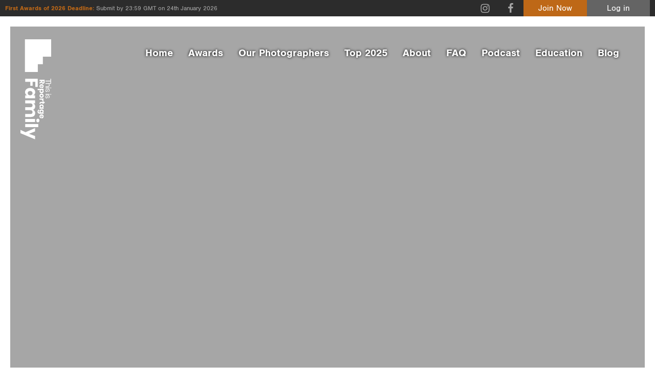

--- FILE ---
content_type: text/html; charset=UTF-8
request_url: https://thisisreportagefamily.com/p/haseundflo/awards/
body_size: 47460
content:
<!doctype html>
<!--[if lt IE 7]> <html class="no-js lt-ie9 lt-ie8 lt-ie7" lang="en"> <![endif]-->
<!--[if IE 7]>	<html class="no-js lt-ie9 lt-ie8" lang="en"> <![endif]-->
<!--[if IE 8]>	<html class="no-js lt-ie9" lang="en"> <![endif]-->
<!--[if gt IE 8]><!--> <html class="no-js" lang="en"> <!--<![endif]-->
<head>
	
	<!-- Google Tag Manager -->
<script>(function(w,d,s,l,i){w[l]=w[l]||[];w[l].push({'gtm.start':
new Date().getTime(),event:'gtm.js'});var f=d.getElementsByTagName(s)[0],
j=d.createElement(s),dl=l!='dataLayer'?'&l='+l:'';j.async=true;j.src=
'https://www.googletagmanager.com/gtm.js?id='+i+dl;f.parentNode.insertBefore(j,f);
})(window,document,'script','dataLayer','GTM-PV6PLHM');</script>
<!-- End Google Tag Manager -->
	
	<meta charset="UTF-8">
	<meta http-equiv="X-UA-Compatible" content="IE=edge,chrome=1">

	<title>Verena Meierott - Awards - This Is Reportage: Family</title>

	<meta name="viewport" content="width=device-width,initial-scale=1">
	<meta name="format-detection" content="telephone=no">
	
	<meta name='robots' content='index, follow, max-image-preview:large, max-snippet:-1, max-video-preview:-1' />

	<!-- This site is optimized with the Yoast SEO plugin v26.7 - https://yoast.com/wordpress/plugins/seo/ -->
	<meta name="description" content="View Verena Meierott awards." />
	<meta property="og:locale" content="en_GB" />
	<meta property="og:type" content="article" />
	<meta property="og:title" content="Family Photography Blog This is Reportage: Family" />
	<meta property="og:description" content="Welcome to the This is Reportage: Family photography blog! Check back for regular features, such as interviews and tips from great family photographers." />
	<meta property="og:url" content="https://thisisreportagefamily.com/family-photography-blog/" />
	<meta property="og:site_name" content="This is Reportage: Family" />
	<meta property="article:modified_time" content="2020-06-28T11:16:42+00:00" />
	<meta name="twitter:card" content="summary_large_image" />
	<script type="application/ld+json" class="yoast-schema-graph">{"@context":"https://schema.org","@graph":[{"@type":["WebPage","CollectionPage"],"@id":"https://thisisreportagefamily.com/family-photography-blog/","url":"https://thisisreportagefamily.com/family-photography-blog/","name":"Family Photography Blog This is Reportage: Family","isPartOf":{"@id":"https://thisisreportagefamily.com/#website"},"datePublished":"2017-08-17T21:01:32+00:00","dateModified":"2020-06-28T11:16:42+00:00","description":"Welcome to the This is Reportage: Family photography blog! Check back for regular features, such as interviews and tips from great family photographers.","breadcrumb":{"@id":"https://thisisreportagefamily.com/family-photography-blog/#breadcrumb"},"inLanguage":"en-GB"},{"@type":"BreadcrumbList","@id":"https://thisisreportagefamily.com/family-photography-blog/#breadcrumb","itemListElement":[{"@type":"ListItem","position":1,"name":"Home","item":"https://thisisreportagefamily.com/"},{"@type":"ListItem","position":2,"name":"Family Photography Blog"}]},{"@type":"WebSite","@id":"https://thisisreportagefamily.com/#website","url":"https://thisisreportagefamily.com/","name":"This is Reportage: Family","description":"","potentialAction":[{"@type":"SearchAction","target":{"@type":"EntryPoint","urlTemplate":"https://thisisreportagefamily.com/?s={search_term_string}"},"query-input":{"@type":"PropertyValueSpecification","valueRequired":true,"valueName":"search_term_string"}}],"inLanguage":"en-GB"}]}</script>
	<!-- / Yoast SEO plugin. -->


<style id='wp-img-auto-sizes-contain-inline-css' type='text/css'>
img:is([sizes=auto i],[sizes^="auto," i]){contain-intrinsic-size:3000px 1500px}
/*# sourceURL=wp-img-auto-sizes-contain-inline-css */
</style>
<link rel='stylesheet' id='ddpf_admin_styles-css' href='https://thisisreportagefamily.com/wp-content/plugins/this-is-reportage/css/admin.css' type='text/css' media='all' />
<link rel='stylesheet' id='main-css' href='https://thisisreportagefamily.com/wp-content/plugins/this-is-reportage/css//main.css' type='text/css' media='all' />
<style id='wp-block-library-inline-css' type='text/css'>
:root{--wp-block-synced-color:#7a00df;--wp-block-synced-color--rgb:122,0,223;--wp-bound-block-color:var(--wp-block-synced-color);--wp-editor-canvas-background:#ddd;--wp-admin-theme-color:#007cba;--wp-admin-theme-color--rgb:0,124,186;--wp-admin-theme-color-darker-10:#006ba1;--wp-admin-theme-color-darker-10--rgb:0,107,160.5;--wp-admin-theme-color-darker-20:#005a87;--wp-admin-theme-color-darker-20--rgb:0,90,135;--wp-admin-border-width-focus:2px}@media (min-resolution:192dpi){:root{--wp-admin-border-width-focus:1.5px}}.wp-element-button{cursor:pointer}:root .has-very-light-gray-background-color{background-color:#eee}:root .has-very-dark-gray-background-color{background-color:#313131}:root .has-very-light-gray-color{color:#eee}:root .has-very-dark-gray-color{color:#313131}:root .has-vivid-green-cyan-to-vivid-cyan-blue-gradient-background{background:linear-gradient(135deg,#00d084,#0693e3)}:root .has-purple-crush-gradient-background{background:linear-gradient(135deg,#34e2e4,#4721fb 50%,#ab1dfe)}:root .has-hazy-dawn-gradient-background{background:linear-gradient(135deg,#faaca8,#dad0ec)}:root .has-subdued-olive-gradient-background{background:linear-gradient(135deg,#fafae1,#67a671)}:root .has-atomic-cream-gradient-background{background:linear-gradient(135deg,#fdd79a,#004a59)}:root .has-nightshade-gradient-background{background:linear-gradient(135deg,#330968,#31cdcf)}:root .has-midnight-gradient-background{background:linear-gradient(135deg,#020381,#2874fc)}:root{--wp--preset--font-size--normal:16px;--wp--preset--font-size--huge:42px}.has-regular-font-size{font-size:1em}.has-larger-font-size{font-size:2.625em}.has-normal-font-size{font-size:var(--wp--preset--font-size--normal)}.has-huge-font-size{font-size:var(--wp--preset--font-size--huge)}.has-text-align-center{text-align:center}.has-text-align-left{text-align:left}.has-text-align-right{text-align:right}.has-fit-text{white-space:nowrap!important}#end-resizable-editor-section{display:none}.aligncenter{clear:both}.items-justified-left{justify-content:flex-start}.items-justified-center{justify-content:center}.items-justified-right{justify-content:flex-end}.items-justified-space-between{justify-content:space-between}.screen-reader-text{border:0;clip-path:inset(50%);height:1px;margin:-1px;overflow:hidden;padding:0;position:absolute;width:1px;word-wrap:normal!important}.screen-reader-text:focus{background-color:#ddd;clip-path:none;color:#444;display:block;font-size:1em;height:auto;left:5px;line-height:normal;padding:15px 23px 14px;text-decoration:none;top:5px;width:auto;z-index:100000}html :where(.has-border-color){border-style:solid}html :where([style*=border-top-color]){border-top-style:solid}html :where([style*=border-right-color]){border-right-style:solid}html :where([style*=border-bottom-color]){border-bottom-style:solid}html :where([style*=border-left-color]){border-left-style:solid}html :where([style*=border-width]){border-style:solid}html :where([style*=border-top-width]){border-top-style:solid}html :where([style*=border-right-width]){border-right-style:solid}html :where([style*=border-bottom-width]){border-bottom-style:solid}html :where([style*=border-left-width]){border-left-style:solid}html :where(img[class*=wp-image-]){height:auto;max-width:100%}:where(figure){margin:0 0 1em}html :where(.is-position-sticky){--wp-admin--admin-bar--position-offset:var(--wp-admin--admin-bar--height,0px)}@media screen and (max-width:600px){html :where(.is-position-sticky){--wp-admin--admin-bar--position-offset:0px}}

/*# sourceURL=wp-block-library-inline-css */
</style><style id='global-styles-inline-css' type='text/css'>
:root{--wp--preset--aspect-ratio--square: 1;--wp--preset--aspect-ratio--4-3: 4/3;--wp--preset--aspect-ratio--3-4: 3/4;--wp--preset--aspect-ratio--3-2: 3/2;--wp--preset--aspect-ratio--2-3: 2/3;--wp--preset--aspect-ratio--16-9: 16/9;--wp--preset--aspect-ratio--9-16: 9/16;--wp--preset--color--black: #000000;--wp--preset--color--cyan-bluish-gray: #abb8c3;--wp--preset--color--white: #ffffff;--wp--preset--color--pale-pink: #f78da7;--wp--preset--color--vivid-red: #cf2e2e;--wp--preset--color--luminous-vivid-orange: #ff6900;--wp--preset--color--luminous-vivid-amber: #fcb900;--wp--preset--color--light-green-cyan: #7bdcb5;--wp--preset--color--vivid-green-cyan: #00d084;--wp--preset--color--pale-cyan-blue: #8ed1fc;--wp--preset--color--vivid-cyan-blue: #0693e3;--wp--preset--color--vivid-purple: #9b51e0;--wp--preset--gradient--vivid-cyan-blue-to-vivid-purple: linear-gradient(135deg,rgb(6,147,227) 0%,rgb(155,81,224) 100%);--wp--preset--gradient--light-green-cyan-to-vivid-green-cyan: linear-gradient(135deg,rgb(122,220,180) 0%,rgb(0,208,130) 100%);--wp--preset--gradient--luminous-vivid-amber-to-luminous-vivid-orange: linear-gradient(135deg,rgb(252,185,0) 0%,rgb(255,105,0) 100%);--wp--preset--gradient--luminous-vivid-orange-to-vivid-red: linear-gradient(135deg,rgb(255,105,0) 0%,rgb(207,46,46) 100%);--wp--preset--gradient--very-light-gray-to-cyan-bluish-gray: linear-gradient(135deg,rgb(238,238,238) 0%,rgb(169,184,195) 100%);--wp--preset--gradient--cool-to-warm-spectrum: linear-gradient(135deg,rgb(74,234,220) 0%,rgb(151,120,209) 20%,rgb(207,42,186) 40%,rgb(238,44,130) 60%,rgb(251,105,98) 80%,rgb(254,248,76) 100%);--wp--preset--gradient--blush-light-purple: linear-gradient(135deg,rgb(255,206,236) 0%,rgb(152,150,240) 100%);--wp--preset--gradient--blush-bordeaux: linear-gradient(135deg,rgb(254,205,165) 0%,rgb(254,45,45) 50%,rgb(107,0,62) 100%);--wp--preset--gradient--luminous-dusk: linear-gradient(135deg,rgb(255,203,112) 0%,rgb(199,81,192) 50%,rgb(65,88,208) 100%);--wp--preset--gradient--pale-ocean: linear-gradient(135deg,rgb(255,245,203) 0%,rgb(182,227,212) 50%,rgb(51,167,181) 100%);--wp--preset--gradient--electric-grass: linear-gradient(135deg,rgb(202,248,128) 0%,rgb(113,206,126) 100%);--wp--preset--gradient--midnight: linear-gradient(135deg,rgb(2,3,129) 0%,rgb(40,116,252) 100%);--wp--preset--font-size--small: 13px;--wp--preset--font-size--medium: 20px;--wp--preset--font-size--large: 36px;--wp--preset--font-size--x-large: 42px;--wp--preset--spacing--20: 0.44rem;--wp--preset--spacing--30: 0.67rem;--wp--preset--spacing--40: 1rem;--wp--preset--spacing--50: 1.5rem;--wp--preset--spacing--60: 2.25rem;--wp--preset--spacing--70: 3.38rem;--wp--preset--spacing--80: 5.06rem;--wp--preset--shadow--natural: 6px 6px 9px rgba(0, 0, 0, 0.2);--wp--preset--shadow--deep: 12px 12px 50px rgba(0, 0, 0, 0.4);--wp--preset--shadow--sharp: 6px 6px 0px rgba(0, 0, 0, 0.2);--wp--preset--shadow--outlined: 6px 6px 0px -3px rgb(255, 255, 255), 6px 6px rgb(0, 0, 0);--wp--preset--shadow--crisp: 6px 6px 0px rgb(0, 0, 0);}:where(.is-layout-flex){gap: 0.5em;}:where(.is-layout-grid){gap: 0.5em;}body .is-layout-flex{display: flex;}.is-layout-flex{flex-wrap: wrap;align-items: center;}.is-layout-flex > :is(*, div){margin: 0;}body .is-layout-grid{display: grid;}.is-layout-grid > :is(*, div){margin: 0;}:where(.wp-block-columns.is-layout-flex){gap: 2em;}:where(.wp-block-columns.is-layout-grid){gap: 2em;}:where(.wp-block-post-template.is-layout-flex){gap: 1.25em;}:where(.wp-block-post-template.is-layout-grid){gap: 1.25em;}.has-black-color{color: var(--wp--preset--color--black) !important;}.has-cyan-bluish-gray-color{color: var(--wp--preset--color--cyan-bluish-gray) !important;}.has-white-color{color: var(--wp--preset--color--white) !important;}.has-pale-pink-color{color: var(--wp--preset--color--pale-pink) !important;}.has-vivid-red-color{color: var(--wp--preset--color--vivid-red) !important;}.has-luminous-vivid-orange-color{color: var(--wp--preset--color--luminous-vivid-orange) !important;}.has-luminous-vivid-amber-color{color: var(--wp--preset--color--luminous-vivid-amber) !important;}.has-light-green-cyan-color{color: var(--wp--preset--color--light-green-cyan) !important;}.has-vivid-green-cyan-color{color: var(--wp--preset--color--vivid-green-cyan) !important;}.has-pale-cyan-blue-color{color: var(--wp--preset--color--pale-cyan-blue) !important;}.has-vivid-cyan-blue-color{color: var(--wp--preset--color--vivid-cyan-blue) !important;}.has-vivid-purple-color{color: var(--wp--preset--color--vivid-purple) !important;}.has-black-background-color{background-color: var(--wp--preset--color--black) !important;}.has-cyan-bluish-gray-background-color{background-color: var(--wp--preset--color--cyan-bluish-gray) !important;}.has-white-background-color{background-color: var(--wp--preset--color--white) !important;}.has-pale-pink-background-color{background-color: var(--wp--preset--color--pale-pink) !important;}.has-vivid-red-background-color{background-color: var(--wp--preset--color--vivid-red) !important;}.has-luminous-vivid-orange-background-color{background-color: var(--wp--preset--color--luminous-vivid-orange) !important;}.has-luminous-vivid-amber-background-color{background-color: var(--wp--preset--color--luminous-vivid-amber) !important;}.has-light-green-cyan-background-color{background-color: var(--wp--preset--color--light-green-cyan) !important;}.has-vivid-green-cyan-background-color{background-color: var(--wp--preset--color--vivid-green-cyan) !important;}.has-pale-cyan-blue-background-color{background-color: var(--wp--preset--color--pale-cyan-blue) !important;}.has-vivid-cyan-blue-background-color{background-color: var(--wp--preset--color--vivid-cyan-blue) !important;}.has-vivid-purple-background-color{background-color: var(--wp--preset--color--vivid-purple) !important;}.has-black-border-color{border-color: var(--wp--preset--color--black) !important;}.has-cyan-bluish-gray-border-color{border-color: var(--wp--preset--color--cyan-bluish-gray) !important;}.has-white-border-color{border-color: var(--wp--preset--color--white) !important;}.has-pale-pink-border-color{border-color: var(--wp--preset--color--pale-pink) !important;}.has-vivid-red-border-color{border-color: var(--wp--preset--color--vivid-red) !important;}.has-luminous-vivid-orange-border-color{border-color: var(--wp--preset--color--luminous-vivid-orange) !important;}.has-luminous-vivid-amber-border-color{border-color: var(--wp--preset--color--luminous-vivid-amber) !important;}.has-light-green-cyan-border-color{border-color: var(--wp--preset--color--light-green-cyan) !important;}.has-vivid-green-cyan-border-color{border-color: var(--wp--preset--color--vivid-green-cyan) !important;}.has-pale-cyan-blue-border-color{border-color: var(--wp--preset--color--pale-cyan-blue) !important;}.has-vivid-cyan-blue-border-color{border-color: var(--wp--preset--color--vivid-cyan-blue) !important;}.has-vivid-purple-border-color{border-color: var(--wp--preset--color--vivid-purple) !important;}.has-vivid-cyan-blue-to-vivid-purple-gradient-background{background: var(--wp--preset--gradient--vivid-cyan-blue-to-vivid-purple) !important;}.has-light-green-cyan-to-vivid-green-cyan-gradient-background{background: var(--wp--preset--gradient--light-green-cyan-to-vivid-green-cyan) !important;}.has-luminous-vivid-amber-to-luminous-vivid-orange-gradient-background{background: var(--wp--preset--gradient--luminous-vivid-amber-to-luminous-vivid-orange) !important;}.has-luminous-vivid-orange-to-vivid-red-gradient-background{background: var(--wp--preset--gradient--luminous-vivid-orange-to-vivid-red) !important;}.has-very-light-gray-to-cyan-bluish-gray-gradient-background{background: var(--wp--preset--gradient--very-light-gray-to-cyan-bluish-gray) !important;}.has-cool-to-warm-spectrum-gradient-background{background: var(--wp--preset--gradient--cool-to-warm-spectrum) !important;}.has-blush-light-purple-gradient-background{background: var(--wp--preset--gradient--blush-light-purple) !important;}.has-blush-bordeaux-gradient-background{background: var(--wp--preset--gradient--blush-bordeaux) !important;}.has-luminous-dusk-gradient-background{background: var(--wp--preset--gradient--luminous-dusk) !important;}.has-pale-ocean-gradient-background{background: var(--wp--preset--gradient--pale-ocean) !important;}.has-electric-grass-gradient-background{background: var(--wp--preset--gradient--electric-grass) !important;}.has-midnight-gradient-background{background: var(--wp--preset--gradient--midnight) !important;}.has-small-font-size{font-size: var(--wp--preset--font-size--small) !important;}.has-medium-font-size{font-size: var(--wp--preset--font-size--medium) !important;}.has-large-font-size{font-size: var(--wp--preset--font-size--large) !important;}.has-x-large-font-size{font-size: var(--wp--preset--font-size--x-large) !important;}
/*# sourceURL=global-styles-inline-css */
</style>

<style id='classic-theme-styles-inline-css' type='text/css'>
/*! This file is auto-generated */
.wp-block-button__link{color:#fff;background-color:#32373c;border-radius:9999px;box-shadow:none;text-decoration:none;padding:calc(.667em + 2px) calc(1.333em + 2px);font-size:1.125em}.wp-block-file__button{background:#32373c;color:#fff;text-decoration:none}
/*# sourceURL=/wp-includes/css/classic-themes.min.css */
</style>
<link rel='stylesheet' id='contact-form-7-css' href='https://thisisreportagefamily.com/wp-content/plugins/contact-form-7/includes/css/styles.css' type='text/css' media='all' />
<link rel='stylesheet' id='tir-css' href='https://thisisreportagefamily.com/wp-content/themes/this-is-reportage-family/style.css' type='text/css' media='all' />
<script type="text/javascript" src="https://thisisreportagefamily.com/wp-includes/js/jquery/jquery.min.js" id="jquery-core-js"></script>
<script type="text/javascript" src="https://thisisreportagefamily.com/wp-includes/js/jquery/jquery-migrate.min.js" id="jquery-migrate-js"></script>
<script type="text/javascript" src="https://thisisreportagefamily.com/wp-content/plugins/this-is-reportage/js/main.js" id="main-js"></script>
<script type="text/javascript" src="https://thisisreportagefamily.com/wp-content/themes/this-is-reportage-family/script/libs/modernizr.min.js" id="modernizr-js"></script>
<link rel="icon" href="https://thisisreportagefamily.com/wp-content/uploads/2020/06/cropped-tirf-200x200.png" sizes="32x32" />
<link rel="icon" href="https://thisisreportagefamily.com/wp-content/uploads/2020/06/cropped-tirf-200x200.png" sizes="192x192" />
<link rel="apple-touch-icon" href="https://thisisreportagefamily.com/wp-content/uploads/2020/06/cropped-tirf-200x200.png" />
<meta name="msapplication-TileImage" content="https://thisisreportagefamily.com/wp-content/uploads/2020/06/cropped-tirf-500x500.png" />
	
</head>

<body class="wp-theme-this-is-reportage-family profile dark-header tir">

	<!-- Google Tag Manager (noscript) -->
<noscript><iframe src="https://www.googletagmanager.com/ns.html?id=GTM-PV6PLHM"
height="0" width="0" style="display:none;visibility:hidden"></iframe></noscript>
<!-- End Google Tag Manager (noscript) -->
	
	<svg xmlns="http://www.w3.org/2000/svg" style="display: none;">
		<symbol id="horz_logo" viewBox="0 0 1020 367">
			<path d="M294,160.78V310.62h36.09V250h47.27V222.45H330.08V189.6h61.2V160.78H294Zm160.61,30.1a47.57,47.57,0,0,0-26.07,7.31q-11.49,7.32-18.15,21t-6.65,32.32q0,18.45,6.65,32.22t18.15,21.09a47.57,47.57,0,0,0,26.07,7.31q13.5,0,23.21-6.15a36.83,36.83,0,0,0,14.35-16.74v21.41H528V192.36H492.17v21.4A37,37,0,0,0,477.81,197q-9.71-6.14-23.21-6.14Zm11.6,31.79q11.4,0,18.68,7.74t7.28,21.08q0,13.15-7.28,21t-18.68,7.84q-11.59,0-18.67-7.63t-7.07-21.2q0-13.56,7.07-21.19t18.67-7.63Zm239.34-31.58A43.91,43.91,0,0,0,682,197.66a47.29,47.29,0,0,0-16.78,17.59,39.3,39.3,0,0,0-15.62-17.91,45.29,45.29,0,0,0-23.85-6.25q-12.87,0-22.48,5.72A35.19,35.19,0,0,0,589,212.5V192.36H553V310.62H589V247.89q0-12.3,6.33-18.87t17.1-6.57q10.34,0,16.25,6.26t5.91,17.48v64.43h36.09V247.89q0-12.09,6.23-18.76t17-6.68q10.34,0,16.35,6.26t6,17.48v64.43h35.88V242q0-23.94-12.45-37.41t-34.2-13.45Zm67.32-32a17.5,17.5,0,0,0,5.91,13.46q5.91,5.4,15.62,5.4t15.62-5.4a17.5,17.5,0,0,0,5.91-13.46A17.75,17.75,0,0,0,810,145.42q-5.91-5.4-15.62-5.4t-15.62,5.4a17.75,17.75,0,0,0-5.91,13.67Zm3.38,33.28V310.62h36.09V192.36H776.24Zm61-38.58V310.62h36.09V153.79Zm47.91,38.58,49.39,113.81L906.88,367h39.68L1020,192.36H980.11l-26.38,72.48-28.28-72.48H885.14Z"/><path d="M0,0H247V162.75H0ZM0,162.75H168.84v72H0Zm0,72H121.31V308H0Z"/><path d="M353.57,139.14l-14.68-24.21c4.72-1.17,8.31-3.31,10.79-6.45a17.87,17.87,0,0,0,3.72-11.41A19.79,19.79,0,0,0,350.86,87a17.51,17.51,0,0,0-7.6-6.93,27.68,27.68,0,0,0-12.41-2.52H305.32v61.58h14.95V115.88h3.41l13.37,23.26Zm-33.3-49h9.26q4.38,0,6.52,2.09a7.7,7.7,0,0,1,2.14,5.75,7.57,7.57,0,0,1-2.1,5.79q-2.1,2-6.56,2h-9.26V90.1Zm87,23.43a24.74,24.74,0,0,0-3-12.32,21,21,0,0,0-8.52-8.32,28.77,28.77,0,0,0-25.52,0,21.25,21.25,0,0,0-8.7,8.62,27.07,27.07,0,0,0-3.1,13.29,26.78,26.78,0,0,0,3.14,13.24,21.53,21.53,0,0,0,8.7,8.66,28.13,28.13,0,0,0,23.82.7,22.26,22.26,0,0,0,8.22-6.36,20.49,20.49,0,0,0,4.19-9.18H390.63a7.68,7.68,0,0,1-2.88,4.26,8.9,8.9,0,0,1-5.51,1.66,9.05,9.05,0,0,1-6.47-2.4q-2.53-2.4-2.8-7.88H406.8a20.78,20.78,0,0,0,.44-4Zm-15.12-2.27H373.06a10.23,10.23,0,0,1,3.06-7.14,9.86,9.86,0,0,1,6.82-2.44,9.55,9.55,0,0,1,6.6,2.4q2.65,2.4,2.58,7.18Zm53.31-21.33a17.64,17.64,0,0,0-9.61,2.52A14.67,14.67,0,0,0,430,99.33v-8.8H415V162.3H430v-32a14.63,14.63,0,0,0,5.86,6.88,17.64,17.64,0,0,0,9.61,2.53,19.82,19.82,0,0,0,10.8-3,20.59,20.59,0,0,0,7.52-8.67,30,30,0,0,0,2.75-13.24,30,30,0,0,0-2.75-13.28,20.65,20.65,0,0,0-7.52-8.62,19.82,19.82,0,0,0-10.8-3h0ZM440.62,103a10.09,10.09,0,0,1,7.74,3.14q2.92,3.14,2.93,8.71c0,3.71-1,6.62-2.93,8.71a11,11,0,0,1-15.47-.09,12.12,12.12,0,0,1-3-8.62q0-5.49,3-8.67a10.19,10.19,0,0,1,7.73-3.18Zm56.47-13.06a27.7,27.7,0,0,0-13,3,22,22,0,0,0-9,8.66,28.38,28.38,0,0,0,0,26.48,22,22,0,0,0,9,8.67,29.67,29.67,0,0,0,26,0,22,22,0,0,0,9-8.67,28.38,28.38,0,0,0,0-26.48,22,22,0,0,0-9-8.66,27.45,27.45,0,0,0-13-3h0Zm0,12.89a9.37,9.37,0,0,1,7.16,3.09q2.89,3.09,2.89,8.93t-2.89,8.88a9.45,9.45,0,0,1-7.16,3,9.59,9.59,0,0,1-7.21-3c-2-2-2.93-5-2.93-8.88s1-6.87,2.93-8.93a9.51,9.51,0,0,1,7.21-3.09Zm48-3.14V90.54H530.13v48.6h14.94V117q0-6,3.28-8.54c2.19-1.68,5.26-2.53,9.22-2.53h4.28V90a18.42,18.42,0,0,0-9.57,2.62,21.14,21.14,0,0,0-7.21,7.05Zm46,26.65a5.64,5.64,0,0,1-4-1.13c-.79-.75-1.18-2.09-1.18-4V103.08h9.79V90.54h-9.79V78.6H570.94V90.54h-6.55v12.54h6.55v17.86q0,9.75,4.77,14T589,139.14h6.73v-12.8h-4.72Zm31.64-36.4a19.72,19.72,0,0,0-10.8,3,20.5,20.5,0,0,0-7.51,8.62,29.83,29.83,0,0,0-2.76,13.28,29.91,29.91,0,0,0,2.76,13.24,20.62,20.62,0,0,0,7.51,8.67,19.8,19.8,0,0,0,10.8,3,17.67,17.67,0,0,0,9.61-2.53,15.12,15.12,0,0,0,5.94-6.88v8.8H653.1V90.53H638.24v8.8a15.17,15.17,0,0,0-5.94-6.88,17.75,17.75,0,0,0-9.61-2.53h0Zm4.8,13.06a10.18,10.18,0,0,1,7.74,3.18q3,3.18,3,8.67a12.12,12.12,0,0,1-3,8.62,11,11,0,0,1-15.47.09c-2-2.09-2.93-5-2.93-8.71s1-6.62,2.93-8.71a10.05,10.05,0,0,1,7.73-3.14ZM682,89.93a19.8,19.8,0,0,0-10.8,3,20.5,20.5,0,0,0-7.51,8.62,29.83,29.83,0,0,0-2.76,13.28,29.91,29.91,0,0,0,2.76,13.24,20.62,20.62,0,0,0,7.51,8.67,19.8,19.8,0,0,0,10.8,3,17.67,17.67,0,0,0,9.61-2.53,15.2,15.2,0,0,0,6-6.88v8.54q0,5.83-2.85,8.49a10.5,10.5,0,0,1-7.47,2.66,11.63,11.63,0,0,1-6.51-1.66,7.37,7.37,0,0,1-3.19-4.62H662.72a21,21,0,0,0,7.91,14.07q6.6,5.19,17.61,5.18,8,0,13.46-3.22a20,20,0,0,0,8-8.67,27.77,27.77,0,0,0,2.62-12.23V90.54H697.51v8.8a15.2,15.2,0,0,0-6-6.88A17.67,17.67,0,0,0,682,89.93Zm4.8,13.06a10.21,10.21,0,0,1,7.74,3.18q3,3.18,3,8.67a12.17,12.17,0,0,1-3,8.62,11,11,0,0,1-15.47.09c-1.95-2.09-2.93-5-2.93-8.71s1-6.62,2.93-8.71a10.05,10.05,0,0,1,7.73-3.14ZM769,113.53a24.53,24.53,0,0,0-3-12.32,20.88,20.88,0,0,0-8.52-8.32,28.77,28.77,0,0,0-25.52,0,21.27,21.27,0,0,0-8.7,8.63,27,27,0,0,0-3.1,13.28,26.79,26.79,0,0,0,3.15,13.24,21.46,21.46,0,0,0,8.7,8.66,28.1,28.1,0,0,0,23.81.7,22.34,22.34,0,0,0,8.22-6.35,20.59,20.59,0,0,0,4.2-9.19H752.4a7.79,7.79,0,0,1-2.88,4.27,8.94,8.94,0,0,1-5.52,1.65,9.1,9.1,0,0,1-6.47-2.4q-2.53-2.4-2.8-7.88h33.83a20.85,20.85,0,0,0,.43-4h0Zm-15.12-2.26h-19a10.17,10.17,0,0,1,3.06-7.15,9.76,9.76,0,0,1,6.81-2.43,9.46,9.46,0,0,1,6.6,2.39q2.67,2.4,2.58,7.19Z"/><path d="M372.11,18.37a19.25,19.25,0,0,0-10.95,3.18,16.57,16.57,0,0,0-6.6,9.1V2.3H346.5V67.64h8.06V41.94q0-8.2,4-12.49a13.82,13.82,0,0,1,10.63-4.28q6.39,0,10.1,3.88T383,40.18V67.64h8.06V39.48q0-10.24-5.22-15.68T372.1,18.37h0ZM398.07,5a4.62,4.62,0,0,0,1.5,3.58,6.51,6.51,0,0,0,8,0A4.62,4.62,0,0,0,409.05,5a4.62,4.62,0,0,0-1.5-3.58,6.51,6.51,0,0,0-8,0A4.62,4.62,0,0,0,398.07,5Zm1.41,14.22V67.64h8.07V19.17Zm32.26-.62q-7.8,0-12.32,3.75a12.22,12.22,0,0,0-4.52,9.85,11,11,0,0,0,2.26,7.28,13.17,13.17,0,0,0,5.5,3.93,64.54,64.54,0,0,0,8.64,2.47,62.52,62.52,0,0,1,6.82,1.86,11.07,11.07,0,0,1,4.16,2.56,6.06,6.06,0,0,1,1.69,4.5,7.11,7.11,0,0,1-2.35,5.56,9.39,9.39,0,0,1-6.51,2.12,13.91,13.91,0,0,1-9-2.74,10.06,10.06,0,0,1-3.85-7.15h-7.8a16.53,16.53,0,0,0,6.47,11.57q5.49,4.15,14.17,4.15,7.45,0,11.92-3.71a11.9,11.9,0,0,0,4.48-9.62,11.54,11.54,0,0,0-2.35-7.6,13.62,13.62,0,0,0-5.67-4.1,66.42,66.42,0,0,0-8.73-2.52,67.4,67.4,0,0,1-6.69-1.81A10.56,10.56,0,0,1,424,36.43a5.83,5.83,0,0,1-1.64-4.29,7,7,0,0,1,2.44-5.6,10.1,10.1,0,0,1,6.78-2.08,11.74,11.74,0,0,1,8.2,2.78,11.16,11.16,0,0,1,3.59,7.11h7.71A18,18,0,0,0,445,22.83q-5-4.29-13.25-4.28ZM474.8,5a4.6,4.6,0,0,0,1.51,3.58,6.5,6.5,0,0,0,8,0A4.6,4.6,0,0,0,485.79,5a4.6,4.6,0,0,0-1.51-3.58,6.5,6.5,0,0,0-8,0A4.6,4.6,0,0,0,474.8,5Zm1.42,14.22V67.64h8.06V19.17Zm32.25-.62q-7.8,0-12.32,3.75a12.18,12.18,0,0,0-4.51,9.85,11,11,0,0,0,2.25,7.28,13.23,13.23,0,0,0,5.5,3.93A65,65,0,0,0,508,45.83a61.91,61.91,0,0,1,6.82,1.86A11.11,11.11,0,0,1,519,50.25a6.09,6.09,0,0,1,1.68,4.5,7.11,7.11,0,0,1-2.35,5.56,9.37,9.37,0,0,1-6.51,2.12,13.88,13.88,0,0,1-9-2.74A10.11,10.11,0,0,1,499,52.54h-7.8a16.53,16.53,0,0,0,6.47,11.57q5.49,4.15,14.18,4.15,7.44,0,11.91-3.71a11.9,11.9,0,0,0,4.48-9.62,11.54,11.54,0,0,0-2.35-7.6,13.62,13.62,0,0,0-5.67-4.1,66.42,66.42,0,0,0-8.73-2.52,67.4,67.4,0,0,1-6.69-1.81,10.64,10.64,0,0,1-4.08-2.47,5.78,5.78,0,0,1-1.63-4.29,6.94,6.94,0,0,1,2.43-5.6,10.12,10.12,0,0,1,6.78-2.08,11.74,11.74,0,0,1,8.2,2.78,11.16,11.16,0,0,1,3.59,7.11h7.71a18,18,0,0,0-6.07-11.52q-5-4.29-13.25-4.28Z"/><path d="M294,2V8.91h22v59H326V8.91h22V2Z"/><rect x="348.03" y="2" width="6.28" height="0.53"/>
		</symbol>
		<symbol id="vert_logo" viewBox="0 0 289 943">
			<path d="M162.39,372H44.4v28.38H92.13v37.19h21.7V400.37H139.7v48.14h22.7V372Zm-23.7,126.32a37.33,37.33,0,0,0-5.76-20.5,39.42,39.42,0,0,0-16.52-14.28Q105.64,458.31,91,458.3q-14.52,0-25.37,5.23A39.3,39.3,0,0,0,49,477.81a37.33,37.33,0,0,0-5.76,20.5q0,10.62,4.84,18.26a29,29,0,0,0,13.18,11.29H44.4v28.22h93.13V527.86H120.67a29.09,29.09,0,0,0,13.18-11.29q4.85-7.64,4.84-18.26Zm-25,9.13a19.26,19.26,0,0,1-6.09,14.69q-6.1,5.73-16.61,5.73-10.35,0-16.52-5.73a19.15,19.15,0,0,1-6.18-14.69q0-9.13,6-14.69T91,487.19q10.68,0,16.69,5.56t6,14.69Zm24.87,188.24a34.54,34.54,0,0,0-5.18-18.51A37.25,37.25,0,0,0,119.5,664a30.91,30.91,0,0,0,14.1-12.29,35.47,35.47,0,0,0,4.92-18.75,33.8,33.8,0,0,0-4.5-17.68,27.79,27.79,0,0,0-12.35-11.2h15.85V575.66H44.4v28.39H93.8q9.67,0,14.85,5t5.18,13.44q0,8.13-4.93,12.78T95.13,639.9H44.4v28.39H93.8q9.51,0,14.77,4.9t5.26,13.36q0,8.13-4.93,12.86t-13.76,4.73H44.4v28.22H98.47q18.86,0,29.46-9.79t10.6-26.89Zm25.2,53a13.78,13.78,0,0,0-10.6,4.65q-4.26,4.63-4.26,12.28t4.26,12.28a13.78,13.78,0,0,0,10.6,4.65,13.92,13.92,0,0,0,10.76-4.65q4.26-4.65,4.26-12.28t-4.26-12.28a13.92,13.92,0,0,0-10.76-4.65Zm-26.2,2.65H44.4v28.39h93.13V751.28Zm30.37,48H44.4v28.39H167.9V799.25Zm-30.37,37.68L47.9,875.78,0,854v31.21L137.52,943V911.63L80.44,890.88l57.08-22.24v-31.7Z"/><path d="M179.43,418.85,198.5,407.3a14.94,14.94,0,0,0,5.08,8.49,14,14,0,0,0,9,2.92,15.65,15.65,0,0,0,7.92-2,13.79,13.79,0,0,0,5.46-6,21.77,21.77,0,0,0,2-9.76V380.9h-48.5v11.76h18.32v2.68l-18.32,10.52v13Zm38.62-26.19V400a7.07,7.07,0,0,1-1.65,5.12,6,6,0,0,1-4.52,1.68,5.92,5.92,0,0,1-4.57-1.65c-1-1.1-1.54-2.82-1.54-5.15v-7.29Zm-18.45,68.4a19.47,19.47,0,0,0,9.71-2.37,16.57,16.57,0,0,0,6.55-6.7,22.64,22.64,0,0,0,0-20.08,16.75,16.75,0,0,0-6.79-6.84,23.42,23.42,0,0,0-20.88,0,16.85,16.85,0,0,0-6.83,6.84,22.12,22.12,0,0,0-.55,18.73,17.61,17.61,0,0,0,5,6.46,16.13,16.13,0,0,0,7.24,3.3V448a6,6,0,0,1-3.36-2.27,6.86,6.86,0,0,1-1.3-4.33,7.09,7.09,0,0,1,1.88-5.09q1.89-2,6.21-2.2v26.6a15.91,15.91,0,0,0,3.15.35Zm1.78-11.89v-15a8,8,0,0,1,5.63,2.41,7.68,7.68,0,0,1,1.92,5.36,7.46,7.46,0,0,1-1.89,5.19c-1.26,1.4-3.14,2.07-5.66,2Zm16.8,41.93a13.86,13.86,0,0,0-2-7.56,11.6,11.6,0,0,0-5.42-4.61h6.92V467.18H161.19v11.75h25.17a11.56,11.56,0,0,0-5.42,4.61,14,14,0,0,0-2,7.56,15.61,15.61,0,0,0,2.37,8.49,16.14,16.14,0,0,0,6.82,5.91,26.25,26.25,0,0,0,20.89,0,16.26,16.26,0,0,0,6.79-5.91,15.52,15.52,0,0,0,2.36-8.49Zm-10.28-3.78a7.94,7.94,0,0,1-2.47,6.08,11.37,11.37,0,0,1-13.72,0,8.63,8.63,0,0,1,.07-12.16,10.94,10.94,0,0,1,13.62,0,8,8,0,0,1,2.5,6.08Zm10.29,44.41a21.79,21.79,0,0,0-2.37-10.24,17.33,17.33,0,0,0-6.82-7.12,22.35,22.35,0,0,0-20.85,0,17.29,17.29,0,0,0-6.83,7.12,23.31,23.31,0,0,0,0,20.45,17.44,17.44,0,0,0,6.83,7.08A22.41,22.41,0,0,0,209,549a17.35,17.35,0,0,0,6.82-7.08,21.58,21.58,0,0,0,2.37-10.21Zm-10.15,0a7.43,7.43,0,0,1-2.44,5.64c-1.62,1.51-4,2.26-7,2.26s-5.39-.75-7-2.26a7.86,7.86,0,0,1,0-11.31c1.6-1.54,3.94-2.3,7-2.3s5.41.76,7,2.3a7.49,7.49,0,0,1,2.44,5.67Zm2.47,37.74h7.2V557.71H179.43v11.76h17.42q4.74,0,6.73,2.58c1.32,1.71,2,4.13,2,7.25v3.37h12.55a14.56,14.56,0,0,0-2.06-7.53,16.66,16.66,0,0,0-5.56-5.67h0Zm-21,36.16a4.44,4.44,0,0,1,.89-3.13,4.28,4.28,0,0,1,3.15-.93h14.27v7.7h9.88v-7.7h9.4V589.82h-9.4v-5.16h-9.88v5.16H193.77q-7.68,0-11,3.74t-3.33,10.49v5.29h10.09v-3.71Zm28.67,24.88a15.63,15.63,0,0,0-2.37-8.49,16.2,16.2,0,0,0-6.79-5.91,26.23,26.23,0,0,0-20.88,0,16.17,16.17,0,0,0-6.83,5.91,15.63,15.63,0,0,0-2.37,8.49,13.93,13.93,0,0,0,2,7.56,12,12,0,0,0,5.42,4.68h-6.93v11.68h38.28V642.75h-6.93a12,12,0,0,0,5.42-4.68,13.93,13.93,0,0,0,2-7.56Zm-10.29,3.78a8,8,0,0,1-2.5,6.09,11,11,0,0,1-13.62,0,8.65,8.65,0,0,1-.06-12.17,11.36,11.36,0,0,1,13.71,0,7.87,7.87,0,0,1,2.47,6.08Zm10.29,42.83a15.61,15.61,0,0,0-2.37-8.49,16.2,16.2,0,0,0-6.79-5.91,26.23,26.23,0,0,0-20.88,0,16.17,16.17,0,0,0-6.83,5.91,15.52,15.52,0,0,0-2.36,8.49,13.86,13.86,0,0,0,2,7.56,12,12,0,0,0,5.42,4.68h-6.72q-4.59,0-6.69-2.24a8.24,8.24,0,0,1-2.09-5.87,9.15,9.15,0,0,1,1.3-5.13,5.8,5.8,0,0,1,3.64-2.5V662a16.6,16.6,0,0,0-11.08,6.22q-4.08,5.19-4.08,13.85a20.37,20.37,0,0,0,2.54,10.59A15.78,15.78,0,0,0,170,699a21.81,21.81,0,0,0,9.64,2.06H217.7V689.36h-6.92a11.9,11.9,0,0,0,5.41-4.68,13.79,13.79,0,0,0,2-7.56h0ZM207.9,680.9a8,8,0,0,1-2.5,6.08,10.94,10.94,0,0,1-13.62,0,8.64,8.64,0,0,1-.06-12.16,11.36,11.36,0,0,1,13.71,0,7.87,7.87,0,0,1,2.47,6.08Zm-8.3,64.69a19.47,19.47,0,0,0,9.71-2.37,16.57,16.57,0,0,0,6.55-6.7,22.64,22.64,0,0,0,0-20.08A16.63,16.63,0,0,0,209,709.6a23.42,23.42,0,0,0-20.88,0,16.79,16.79,0,0,0-6.83,6.84,22.12,22.12,0,0,0-.55,18.73,17.61,17.61,0,0,0,5,6.46A16.23,16.23,0,0,0,193,745V732.53a6.1,6.1,0,0,1-3.37-2.27,7,7,0,0,1-1.3-4.33,7.14,7.14,0,0,1,1.89-5.09q1.89-2,6.21-2.2v26.6a15.91,15.91,0,0,0,3.15.35Zm1.78-11.89v-15a8,8,0,0,1,5.63,2.41,7.68,7.68,0,0,1,1.92,5.36,7.46,7.46,0,0,1-1.89,5.19c-1.26,1.4-3.14,2.07-5.66,2Z"/><path d="M274.53,433.43a15,15,0,0,0-2.5-8.61,13,13,0,0,0-7.16-5.19h22.32v-6.34H235.73v6.34H256q6.46,0,9.84,3.14a10.88,10.88,0,0,1,3.37,8.36,10.49,10.49,0,0,1-3.06,7.95c-2,1.94-5,2.92-8.76,2.92H235.73v6.34h22.18q8.07,0,12.35-4.11a14.28,14.28,0,0,0,4.27-10.8Zm10.57,20.42a3.63,3.63,0,0,0-2.82,1.18,5.13,5.13,0,0,0,0,6.28,3.94,3.94,0,0,0,5.57.06l.07-.06a5.13,5.13,0,0,0,0-6.28,3.63,3.63,0,0,0-2.82-1.18ZM273.9,455H235.73v6.35h38.18V455Zm.49,25.37q0-6.13-2.95-9.69a9.62,9.62,0,0,0-7.76-3.55,8.64,8.64,0,0,0-5.73,1.78,10.31,10.31,0,0,0-3.1,4.32,51.7,51.7,0,0,0-1.94,6.8,52.4,52.4,0,0,1-1.46,5.36,8.72,8.72,0,0,1-2,3.28,4.76,4.76,0,0,1-3.55,1.32,5.57,5.57,0,0,1-4.38-1.85,7.4,7.4,0,0,1-1.67-5.12A11,11,0,0,1,242,475.9a8,8,0,0,1,5.63-3v-6.13a13,13,0,0,0-9.11,5.09q-3.27,4.32-3.27,11.15,0,5.85,2.92,9.37a9.37,9.37,0,0,0,7.58,3.52,9.06,9.06,0,0,0,6-1.85,10.75,10.75,0,0,0,3.24-4.46,54.32,54.32,0,0,0,2-6.86,53,53,0,0,1,1.42-5.26,8.29,8.29,0,0,1,1.95-3.21,4.59,4.59,0,0,1,3.37-1.29,5.53,5.53,0,0,1,4.42,1.92,7.92,7.92,0,0,1,1.63,5.33,9.2,9.2,0,0,1-2.19,6.45,8.76,8.76,0,0,1-5.6,2.82v6.06a14.18,14.18,0,0,0,9.07-4.77q3.38-3.94,3.38-10.42ZM285.1,514.2a3.6,3.6,0,0,0-2.82,1.19,5.12,5.12,0,0,0,0,6.27,3.94,3.94,0,0,0,5.57.06l.07-.06a5.12,5.12,0,0,0,0-6.27,3.6,3.6,0,0,0-2.82-1.19Zm-11.2,1.12H235.73v6.34h38.18v-6.34Zm.49,25.36q0-6.13-2.95-9.68a9.6,9.6,0,0,0-7.76-3.56,8.64,8.64,0,0,0-5.73,1.78,10.43,10.43,0,0,0-3.1,4.32,51.7,51.7,0,0,0-1.94,6.8,52.58,52.58,0,0,1-1.46,5.37,8.76,8.76,0,0,1-2,3.27,4.76,4.76,0,0,1-3.55,1.32,5.61,5.61,0,0,1-4.38-1.84,7.4,7.4,0,0,1-1.67-5.12,11,11,0,0,1,2.16-7.08,8,8,0,0,1,5.63-3V527.1a13,13,0,0,0-9.11,5.08c-2.18,2.89-3.27,6.6-3.27,11.16q0,5.85,2.92,9.37a9.41,9.41,0,0,0,7.58,3.52,9.06,9.06,0,0,0,6-1.85,10.82,10.82,0,0,0,3.24-4.46,52.7,52.7,0,0,0,2-6.86,52.27,52.27,0,0,1,1.42-5.26,8.29,8.29,0,0,1,1.95-3.21,4.55,4.55,0,0,1,3.37-1.29,5.5,5.5,0,0,1,4.42,1.92,7.92,7.92,0,0,1,1.63,5.33,9.22,9.22,0,0,1-2.19,6.45,8.76,8.76,0,0,1-5.6,2.82v6.06a14.21,14.21,0,0,0,9.08-4.77q3.38-3.95,3.37-10.42h0Z"/><path d="M287.43,372H282v17.3H235.57v7.91H282v17.3h5.44V372Z"/><rect x="287" y="414.47" width="0.44" height="4.97"/><path d="M42,0H289V162.75H42Zm0,162.75H210.84v72H42Zm0,72H163.31V308H42Z"/>
		</symbol>
	</svg>
	
	<div class="top-bar section section-dark" id="top_bar">
		
		<div class="container row clearfix">
			
			<p class="notification col">
										<strong>First Awards of 2026 Deadline:</strong>
					Submit by 23:59 GMT on 24th January 2026			</p>
			
			<div class="top-nav col">
				<div class="top-social">
					<ul class="social-icons">
	<li><a href="https://www.instagram.com/thisisreportagefamily/" rel="external"><i class="icon-instagram" aria-hidden="true"></i></a></li>
	<li><a href="https://www.facebook.com/thisisreportagefamily/" rel="external"><i class="icon-facebook" aria-hidden="true"></i></a></li>
</ul>				</div>

									<ul class="top-cta">
													<li><a href="/register/">Join Now</a></li>
							<li><a href="/login/">Log in</a></li>
											</ul>
							</div>
			
		</div>
		
	</div>
	
	<header>

	<div class="container row clearfix">

		<span class="menu-btns col">
			<a href="#nav" class="nav-open"><i class="icon-menu" aria-hidden="true"></i></a>
			<a href="#close" class="nav-close"><i class="icon-close" aria-hidden="true"></i></a>
		</span>

		<div class="nav-container main-nav col" id="nav">

			<nav class="clearfix">
				<ul id="menu-main-navigation"><li><a href="https://thisisreportagefamily.com/">Home</a></li>
<li><a href="https://thisisreportagefamily.com/collection/collection-thirty-three/">Awards</a></li>
<li><a href="https://thisisreportagefamily.com/search/">Our Photographers</a></li>
<li><a href="https://thisisreportagefamily.com/top-100-photographers-of-the-year-2025/">Top 2025</a></li>
<li><a href="https://thisisreportagefamily.com/about/">About</a></li>
<li><a href="https://thisisreportagefamily.com/faq/">FAQ</a></li>
<li><a href="https://thisisreportagefamily.com/family-photography-podcast/">Podcast</a></li>
<li><a href="https://thisisreportagefamily.com/family-photography-tips/">Education</a></li>
<li><a href="https://thisisreportagefamily.com/family-photography-blog/">Blog</a></li>
<li class="mobile-link orange"><a href="/register/">Join Now</a></li><li class="mobile-link grey"><a href="/login/">Log in</a></li></ul>			</nav>

		</div><!-- /.main-nav -->

	</div><!-- /.row -->

</header>	
	<div class="main-outer">
	
		<div class="outer">
			
			<div class="horizontal-logo">
				<a href="https://thisisreportagefamily.com/">
					<svg>
						<g>
							<use xlink:href="#horz_logo"/>
						</g>
					</svg>
				</a>
			</div>
			
			<div class="vertical-logos">
				<div class="logo logo-main">
					<a href="https://thisisreportagefamily.com/">
						<svg>
							<defs>
								<clipPath id="logo-main-mask">
									<rect x="0" y="0" width="60" height="196" />
								</clipPath>
							</defs>
							<g clip-path="url(#logo-main-mask)">
								<use xlink:href="#vert_logo"/>
							</g>
						</svg>
					</a>
				</div>

				<div class="logo logo-dark logo-alt">
					<a href="https://thisisreportagefamily.com/">
						<svg>
							<defs>
								<clipPath id="logo-alt-mask">
									<rect x="0" y="196" width="60" height="0" />
								</clipPath>
							</defs>
							<g clip-path="url(#logo-alt-mask)">
								<use xlink:href="#vert_logo"/>
							</g>
						</svg>
					</a>
				</div>
			</div>
			
			

<div class="slideshow-slides-container section-dark section">

	<div class="slideshow-slides">
		<div class="slide profile-banner">
			<img src="https://thisisreportage.com/wp-content/plugins/this-is-reportage/images/base/banner-placeholder.gif" alt="" width="1600" height="1067" class="bg">
		</div>
	</div>

</div>

<div class="container row clearfix">

	<div class="column column-full col">

		<div class="profile-header">

			<div class="profile-header-left">
				<img src="https://thisisreportage.com/wp-content/plugins/this-is-reportage/images/base/profile-placeholder.png" class="avatar avatar-220 photo" width="220" height="220">			</div>

			<div class="profile-header-right">

				<h2>Verena Meierott</h2>

				<p>Germany</p>

				<ul class="profile-navigation">
					<li><a href="https://thisisreportagefamily.com/p/haseundflo/">About</a></li>
					<li><a href="https://thisisreportagefamily.com/p/haseundflo/view-galleries/">Portfolio</a></li>
					<li class="current"><a href="https://thisisreportagefamily.com/p/haseundflo/awards/">Awards</a></li>
					<li><a href="https://thisisreportagefamily.com/p/haseundflo/contact/">Contact</a></li>
				</ul>

			</div>

		</div>

	</div>

</div>
<div class="main section">

	
		<div class="row-container">

			<div class="container row clearfix">

				<div class="column column-full col">

					<p>This photographer's subscription has unfortunately expired, so cannot be shown at this time.</p>

				</div>

			</div>

		</div>

		
</div><!-- /.main -->

	
		</div><!-- .outer -->
	
	</div><!-- .main-outer -->
	
	<div class="bottom-sidebar section section-dark">
	<p><img width="500" height="500" src="https://thisisreportagefamily.com/wp-content/uploads/2020/06/documentary-family-photography-square.jpg" class="image wp-image-7296  attachment-full size-full" alt="family photography" style="max-width: 100%; height: auto;" decoding="async" loading="lazy" srcset="https://thisisreportagefamily.com/wp-content/uploads/2020/06/documentary-family-photography-square.jpg 500w, https://thisisreportagefamily.com/wp-content/uploads/2020/06/documentary-family-photography-square-200x200.jpg 200w" sizes="auto, (max-width: 500px) 100vw, 500px" /></p><p><img width="500" height="500" src="https://thisisreportagefamily.com/wp-content/uploads/2020/06/kristian-leven-photography-2.jpg" class="image wp-image-7487  attachment-full size-full" alt="Family photography" style="max-width: 100%; height: auto;" decoding="async" loading="lazy" srcset="https://thisisreportagefamily.com/wp-content/uploads/2020/06/kristian-leven-photography-2.jpg 500w, https://thisisreportagefamily.com/wp-content/uploads/2020/06/kristian-leven-photography-2-200x200.jpg 200w" sizes="auto, (max-width: 500px) 100vw, 500px" /></p><p><img width="500" height="500" src="https://thisisreportagefamily.com/wp-content/uploads/2020/07/charlie-campey-square-3.jpg" class="image wp-image-7581  attachment-full size-full" alt="family-photography" style="max-width: 100%; height: auto;" decoding="async" loading="lazy" srcset="https://thisisreportagefamily.com/wp-content/uploads/2020/07/charlie-campey-square-3.jpg 500w, https://thisisreportagefamily.com/wp-content/uploads/2020/07/charlie-campey-square-3-200x200.jpg 200w" sizes="auto, (max-width: 500px) 100vw, 500px" /></p><p><img width="500" height="500" src="https://thisisreportagefamily.com/wp-content/uploads/2020/06/kristian-leven-photography.jpg" class="image wp-image-7489  attachment-full size-full" alt="family photography" style="max-width: 100%; height: auto;" decoding="async" loading="lazy" srcset="https://thisisreportagefamily.com/wp-content/uploads/2020/06/kristian-leven-photography.jpg 500w, https://thisisreportagefamily.com/wp-content/uploads/2020/06/kristian-leven-photography-200x200.jpg 200w" sizes="auto, (max-width: 500px) 100vw, 500px" /></p><p><img width="500" height="500" src="https://thisisreportagefamily.com/wp-content/uploads/2020/06/kristian-leven-photography-3.jpg" class="image wp-image-7490  attachment-full size-full" alt="family photography" style="max-width: 100%; height: auto;" decoding="async" loading="lazy" srcset="https://thisisreportagefamily.com/wp-content/uploads/2020/06/kristian-leven-photography-3.jpg 500w, https://thisisreportagefamily.com/wp-content/uploads/2020/06/kristian-leven-photography-3-200x200.jpg 200w" sizes="auto, (max-width: 500px) 100vw, 500px" /></p><p><img width="500" height="500" src="https://thisisreportagefamily.com/wp-content/uploads/2020/06/family-photography-square-2.jpg" class="image wp-image-7295  attachment-full size-full" alt="family photography" style="max-width: 100%; height: auto;" decoding="async" loading="lazy" srcset="https://thisisreportagefamily.com/wp-content/uploads/2020/06/family-photography-square-2.jpg 500w, https://thisisreportagefamily.com/wp-content/uploads/2020/06/family-photography-square-2-200x200.jpg 200w" sizes="auto, (max-width: 500px) 100vw, 500px" /></p></div>	
	
		<div class="join-cta-container section section-dark section">

			<div class="container row clearfix">

				<div class="join-cta col">

					<p>Want to join This is Reportage: Family?</p>

					<p><a href="https://thisisreportagefamily.com/register/" class="button solid">Join Here</a></p>
				</div>

			</div>

		</div>

		
	<footer class="section section-dark">
		
		<div class="outer">
			
			<div class="container row clearfix">

				<div class="footer-col footer-col-social col">

					<ul class="social-icons">
	<li><a href="https://www.instagram.com/thisisreportagefamily/" rel="external"><i class="icon-instagram" aria-hidden="true"></i></a></li>
	<li><a href="https://www.facebook.com/thisisreportagefamily/" rel="external"><i class="icon-facebook" aria-hidden="true"></i></a></li>
</ul>
				</div>

				<nav class="footer-col footer-col-top-nav col">
					<ul id="menu-footer-top-navigation" class=""><li><a href="https://thisisreportagefamily.com/">Home</a></li>
<li><a href="https://thisisreportagefamily.com/collection/collection-thirty-three/">Awards</a></li>
<li><a href="https://thisisreportagefamily.com/search/">Our Photographers</a></li>
<li><a href="https://thisisreportagefamily.com/top-100-photographers-of-the-year-2025/">Top 2025</a></li>
<li><a href="https://thisisreportagefamily.com/about/">About</a></li>
<li><a href="https://thisisreportagefamily.com/faq/">FAQ</a></li>
<li><a href="https://thisisreportagefamily.com/family-photography-podcast/">Podcast</a></li>
<li><a href="https://thisisreportagefamily.com/family-photography-tips/">Education</a></li>
<li><a href="https://thisisreportagefamily.com/family-photography-blog/">Blog</a></li>
<li><a href="https://thisisreportagefamily.com/weddings/">Weddings</a></li>
</ul>				</nav>

				<nav class="footer-col footer-col-bottom-nav col">
					<ul id="menu-footer-bottom-navigation" class=""><li>&copy; 2026 This is Reportage: Family</li><li><a href="https://thisisreportagefamily.com/terms/">Terms</a></li>
<li><a href="https://thisisreportagefamily.com/cookies/">Cookies</a></li>
<li><a href="https://thisisreportagefamily.com/credits/">Credits</a></li>
<li><a href="https://thisisreportagefamily.com/contact/">Contact</a></li>
<li><a href="https://thisisreportagefamily.com/logos-badges/">Logos / Badges</a></li>
</ul>				</nav>

			</div>
		
		</div>
	
	</footer>
	
	<script type="speculationrules">
{"prefetch":[{"source":"document","where":{"and":[{"href_matches":"/*"},{"not":{"href_matches":["/wp-*.php","/wp-admin/*","/wp-content/uploads/*","/wp-content/*","/wp-content/plugins/*","/wp-content/themes/this-is-reportage-family/*","/*\\?(.+)"]}},{"not":{"selector_matches":"a[rel~=\"nofollow\"]"}},{"not":{"selector_matches":".no-prefetch, .no-prefetch a"}}]},"eagerness":"conservative"}]}
</script>
<div class="overlay-bg"></div>	
<div class="overlay-content popup-gallery">
	<div class="overlay-content-inner">
		<p class="close-container"><a href="#" class="close"><i class="icon-close" aria-hidden="true"></i></a></p>
		<span id="prev"><i class="icon-angle-left" aria-hidden="true"></i></span>
		<span id="next"><i class="icon-angle-right" aria-hidden="true"></i></span>
		<div id="enlarged_container">
			<p id="enlarged_image"></p>
					</div>
		<span id="loading"></span>
				<div class="lightbox-bottom">
			<div class="lightbox-bottom-left">
							</div>
			<div class="lightbox-bottom-right">
				<div id="story-img" class="no-display">This is story image <span id="curr-story-img"></span> of <span id="total-story-imgs"></span></div>
				<div id="story-img-num">This is image <span id="current_image"></span> of <span id="total_images"></span></div>
				<div id="skip_story" class="no-display">
					<a id="skip_story_backward" href="#"><i class="icon-story-prev"></i>Prev Story</a>
					<a id="skip_story_forward" href="#">Next Story<i class="icon-story-next"></i></a>
				</div>
			</div>
		</div>
	</div>
</div><script type="text/javascript" src="https://thisisreportagefamily.com/wp-includes/js/dist/hooks.min.js" id="wp-hooks-js"></script>
<script type="text/javascript" src="https://thisisreportagefamily.com/wp-includes/js/dist/i18n.min.js" id="wp-i18n-js"></script>
<script type="text/javascript" id="wp-i18n-js-after">
/* <![CDATA[ */
wp.i18n.setLocaleData( { 'text direction\u0004ltr': [ 'ltr' ] } );
//# sourceURL=wp-i18n-js-after
/* ]]> */
</script>
<script type="text/javascript" src="https://thisisreportagefamily.com/wp-content/plugins/contact-form-7/includes/swv/js/index.js" id="swv-js"></script>
<script type="text/javascript" id="contact-form-7-js-before">
/* <![CDATA[ */
var wpcf7 = {
    "api": {
        "root": "https:\/\/thisisreportagefamily.com\/wp-json\/",
        "namespace": "contact-form-7\/v1"
    }
};
//# sourceURL=contact-form-7-js-before
/* ]]> */
</script>
<script type="text/javascript" src="https://thisisreportagefamily.com/wp-content/plugins/contact-form-7/includes/js/index.js" id="contact-form-7-js"></script>
<script type="text/javascript" src="https://thisisreportagefamily.com/wp-content/themes/this-is-reportage-family/script/libs/jquery.cycle2.min.js" id="cycle2-js"></script>
<script type="text/javascript" src="https://thisisreportagefamily.com/wp-content/themes/this-is-reportage-family/script/tir.js" id="tir-script-js"></script>
<script type="text/javascript" src="https://www.google.com/recaptcha/api.js?render=6LfOO1wqAAAAALNtPCFjwmphVc0FXiULMSPSUV9_&amp;ver=3.0" id="google-recaptcha-js"></script>
<script type="text/javascript" src="https://thisisreportagefamily.com/wp-includes/js/dist/vendor/wp-polyfill.min.js" id="wp-polyfill-js"></script>
<script type="text/javascript" id="wpcf7-recaptcha-js-before">
/* <![CDATA[ */
var wpcf7_recaptcha = {
    "sitekey": "6LfOO1wqAAAAALNtPCFjwmphVc0FXiULMSPSUV9_",
    "actions": {
        "homepage": "homepage",
        "contactform": "contactform"
    }
};
//# sourceURL=wpcf7-recaptcha-js-before
/* ]]> */
</script>
<script type="text/javascript" src="https://thisisreportagefamily.com/wp-content/plugins/contact-form-7/modules/recaptcha/index.js" id="wpcf7-recaptcha-js"></script>
	
</body>
</html>


--- FILE ---
content_type: text/html; charset=utf-8
request_url: https://www.google.com/recaptcha/api2/anchor?ar=1&k=6LfOO1wqAAAAALNtPCFjwmphVc0FXiULMSPSUV9_&co=aHR0cHM6Ly90aGlzaXNyZXBvcnRhZ2VmYW1pbHkuY29tOjQ0Mw..&hl=en&v=PoyoqOPhxBO7pBk68S4YbpHZ&size=invisible&anchor-ms=20000&execute-ms=30000&cb=vidg2p3r58ua
body_size: 48918
content:
<!DOCTYPE HTML><html dir="ltr" lang="en"><head><meta http-equiv="Content-Type" content="text/html; charset=UTF-8">
<meta http-equiv="X-UA-Compatible" content="IE=edge">
<title>reCAPTCHA</title>
<style type="text/css">
/* cyrillic-ext */
@font-face {
  font-family: 'Roboto';
  font-style: normal;
  font-weight: 400;
  font-stretch: 100%;
  src: url(//fonts.gstatic.com/s/roboto/v48/KFO7CnqEu92Fr1ME7kSn66aGLdTylUAMa3GUBHMdazTgWw.woff2) format('woff2');
  unicode-range: U+0460-052F, U+1C80-1C8A, U+20B4, U+2DE0-2DFF, U+A640-A69F, U+FE2E-FE2F;
}
/* cyrillic */
@font-face {
  font-family: 'Roboto';
  font-style: normal;
  font-weight: 400;
  font-stretch: 100%;
  src: url(//fonts.gstatic.com/s/roboto/v48/KFO7CnqEu92Fr1ME7kSn66aGLdTylUAMa3iUBHMdazTgWw.woff2) format('woff2');
  unicode-range: U+0301, U+0400-045F, U+0490-0491, U+04B0-04B1, U+2116;
}
/* greek-ext */
@font-face {
  font-family: 'Roboto';
  font-style: normal;
  font-weight: 400;
  font-stretch: 100%;
  src: url(//fonts.gstatic.com/s/roboto/v48/KFO7CnqEu92Fr1ME7kSn66aGLdTylUAMa3CUBHMdazTgWw.woff2) format('woff2');
  unicode-range: U+1F00-1FFF;
}
/* greek */
@font-face {
  font-family: 'Roboto';
  font-style: normal;
  font-weight: 400;
  font-stretch: 100%;
  src: url(//fonts.gstatic.com/s/roboto/v48/KFO7CnqEu92Fr1ME7kSn66aGLdTylUAMa3-UBHMdazTgWw.woff2) format('woff2');
  unicode-range: U+0370-0377, U+037A-037F, U+0384-038A, U+038C, U+038E-03A1, U+03A3-03FF;
}
/* math */
@font-face {
  font-family: 'Roboto';
  font-style: normal;
  font-weight: 400;
  font-stretch: 100%;
  src: url(//fonts.gstatic.com/s/roboto/v48/KFO7CnqEu92Fr1ME7kSn66aGLdTylUAMawCUBHMdazTgWw.woff2) format('woff2');
  unicode-range: U+0302-0303, U+0305, U+0307-0308, U+0310, U+0312, U+0315, U+031A, U+0326-0327, U+032C, U+032F-0330, U+0332-0333, U+0338, U+033A, U+0346, U+034D, U+0391-03A1, U+03A3-03A9, U+03B1-03C9, U+03D1, U+03D5-03D6, U+03F0-03F1, U+03F4-03F5, U+2016-2017, U+2034-2038, U+203C, U+2040, U+2043, U+2047, U+2050, U+2057, U+205F, U+2070-2071, U+2074-208E, U+2090-209C, U+20D0-20DC, U+20E1, U+20E5-20EF, U+2100-2112, U+2114-2115, U+2117-2121, U+2123-214F, U+2190, U+2192, U+2194-21AE, U+21B0-21E5, U+21F1-21F2, U+21F4-2211, U+2213-2214, U+2216-22FF, U+2308-230B, U+2310, U+2319, U+231C-2321, U+2336-237A, U+237C, U+2395, U+239B-23B7, U+23D0, U+23DC-23E1, U+2474-2475, U+25AF, U+25B3, U+25B7, U+25BD, U+25C1, U+25CA, U+25CC, U+25FB, U+266D-266F, U+27C0-27FF, U+2900-2AFF, U+2B0E-2B11, U+2B30-2B4C, U+2BFE, U+3030, U+FF5B, U+FF5D, U+1D400-1D7FF, U+1EE00-1EEFF;
}
/* symbols */
@font-face {
  font-family: 'Roboto';
  font-style: normal;
  font-weight: 400;
  font-stretch: 100%;
  src: url(//fonts.gstatic.com/s/roboto/v48/KFO7CnqEu92Fr1ME7kSn66aGLdTylUAMaxKUBHMdazTgWw.woff2) format('woff2');
  unicode-range: U+0001-000C, U+000E-001F, U+007F-009F, U+20DD-20E0, U+20E2-20E4, U+2150-218F, U+2190, U+2192, U+2194-2199, U+21AF, U+21E6-21F0, U+21F3, U+2218-2219, U+2299, U+22C4-22C6, U+2300-243F, U+2440-244A, U+2460-24FF, U+25A0-27BF, U+2800-28FF, U+2921-2922, U+2981, U+29BF, U+29EB, U+2B00-2BFF, U+4DC0-4DFF, U+FFF9-FFFB, U+10140-1018E, U+10190-1019C, U+101A0, U+101D0-101FD, U+102E0-102FB, U+10E60-10E7E, U+1D2C0-1D2D3, U+1D2E0-1D37F, U+1F000-1F0FF, U+1F100-1F1AD, U+1F1E6-1F1FF, U+1F30D-1F30F, U+1F315, U+1F31C, U+1F31E, U+1F320-1F32C, U+1F336, U+1F378, U+1F37D, U+1F382, U+1F393-1F39F, U+1F3A7-1F3A8, U+1F3AC-1F3AF, U+1F3C2, U+1F3C4-1F3C6, U+1F3CA-1F3CE, U+1F3D4-1F3E0, U+1F3ED, U+1F3F1-1F3F3, U+1F3F5-1F3F7, U+1F408, U+1F415, U+1F41F, U+1F426, U+1F43F, U+1F441-1F442, U+1F444, U+1F446-1F449, U+1F44C-1F44E, U+1F453, U+1F46A, U+1F47D, U+1F4A3, U+1F4B0, U+1F4B3, U+1F4B9, U+1F4BB, U+1F4BF, U+1F4C8-1F4CB, U+1F4D6, U+1F4DA, U+1F4DF, U+1F4E3-1F4E6, U+1F4EA-1F4ED, U+1F4F7, U+1F4F9-1F4FB, U+1F4FD-1F4FE, U+1F503, U+1F507-1F50B, U+1F50D, U+1F512-1F513, U+1F53E-1F54A, U+1F54F-1F5FA, U+1F610, U+1F650-1F67F, U+1F687, U+1F68D, U+1F691, U+1F694, U+1F698, U+1F6AD, U+1F6B2, U+1F6B9-1F6BA, U+1F6BC, U+1F6C6-1F6CF, U+1F6D3-1F6D7, U+1F6E0-1F6EA, U+1F6F0-1F6F3, U+1F6F7-1F6FC, U+1F700-1F7FF, U+1F800-1F80B, U+1F810-1F847, U+1F850-1F859, U+1F860-1F887, U+1F890-1F8AD, U+1F8B0-1F8BB, U+1F8C0-1F8C1, U+1F900-1F90B, U+1F93B, U+1F946, U+1F984, U+1F996, U+1F9E9, U+1FA00-1FA6F, U+1FA70-1FA7C, U+1FA80-1FA89, U+1FA8F-1FAC6, U+1FACE-1FADC, U+1FADF-1FAE9, U+1FAF0-1FAF8, U+1FB00-1FBFF;
}
/* vietnamese */
@font-face {
  font-family: 'Roboto';
  font-style: normal;
  font-weight: 400;
  font-stretch: 100%;
  src: url(//fonts.gstatic.com/s/roboto/v48/KFO7CnqEu92Fr1ME7kSn66aGLdTylUAMa3OUBHMdazTgWw.woff2) format('woff2');
  unicode-range: U+0102-0103, U+0110-0111, U+0128-0129, U+0168-0169, U+01A0-01A1, U+01AF-01B0, U+0300-0301, U+0303-0304, U+0308-0309, U+0323, U+0329, U+1EA0-1EF9, U+20AB;
}
/* latin-ext */
@font-face {
  font-family: 'Roboto';
  font-style: normal;
  font-weight: 400;
  font-stretch: 100%;
  src: url(//fonts.gstatic.com/s/roboto/v48/KFO7CnqEu92Fr1ME7kSn66aGLdTylUAMa3KUBHMdazTgWw.woff2) format('woff2');
  unicode-range: U+0100-02BA, U+02BD-02C5, U+02C7-02CC, U+02CE-02D7, U+02DD-02FF, U+0304, U+0308, U+0329, U+1D00-1DBF, U+1E00-1E9F, U+1EF2-1EFF, U+2020, U+20A0-20AB, U+20AD-20C0, U+2113, U+2C60-2C7F, U+A720-A7FF;
}
/* latin */
@font-face {
  font-family: 'Roboto';
  font-style: normal;
  font-weight: 400;
  font-stretch: 100%;
  src: url(//fonts.gstatic.com/s/roboto/v48/KFO7CnqEu92Fr1ME7kSn66aGLdTylUAMa3yUBHMdazQ.woff2) format('woff2');
  unicode-range: U+0000-00FF, U+0131, U+0152-0153, U+02BB-02BC, U+02C6, U+02DA, U+02DC, U+0304, U+0308, U+0329, U+2000-206F, U+20AC, U+2122, U+2191, U+2193, U+2212, U+2215, U+FEFF, U+FFFD;
}
/* cyrillic-ext */
@font-face {
  font-family: 'Roboto';
  font-style: normal;
  font-weight: 500;
  font-stretch: 100%;
  src: url(//fonts.gstatic.com/s/roboto/v48/KFO7CnqEu92Fr1ME7kSn66aGLdTylUAMa3GUBHMdazTgWw.woff2) format('woff2');
  unicode-range: U+0460-052F, U+1C80-1C8A, U+20B4, U+2DE0-2DFF, U+A640-A69F, U+FE2E-FE2F;
}
/* cyrillic */
@font-face {
  font-family: 'Roboto';
  font-style: normal;
  font-weight: 500;
  font-stretch: 100%;
  src: url(//fonts.gstatic.com/s/roboto/v48/KFO7CnqEu92Fr1ME7kSn66aGLdTylUAMa3iUBHMdazTgWw.woff2) format('woff2');
  unicode-range: U+0301, U+0400-045F, U+0490-0491, U+04B0-04B1, U+2116;
}
/* greek-ext */
@font-face {
  font-family: 'Roboto';
  font-style: normal;
  font-weight: 500;
  font-stretch: 100%;
  src: url(//fonts.gstatic.com/s/roboto/v48/KFO7CnqEu92Fr1ME7kSn66aGLdTylUAMa3CUBHMdazTgWw.woff2) format('woff2');
  unicode-range: U+1F00-1FFF;
}
/* greek */
@font-face {
  font-family: 'Roboto';
  font-style: normal;
  font-weight: 500;
  font-stretch: 100%;
  src: url(//fonts.gstatic.com/s/roboto/v48/KFO7CnqEu92Fr1ME7kSn66aGLdTylUAMa3-UBHMdazTgWw.woff2) format('woff2');
  unicode-range: U+0370-0377, U+037A-037F, U+0384-038A, U+038C, U+038E-03A1, U+03A3-03FF;
}
/* math */
@font-face {
  font-family: 'Roboto';
  font-style: normal;
  font-weight: 500;
  font-stretch: 100%;
  src: url(//fonts.gstatic.com/s/roboto/v48/KFO7CnqEu92Fr1ME7kSn66aGLdTylUAMawCUBHMdazTgWw.woff2) format('woff2');
  unicode-range: U+0302-0303, U+0305, U+0307-0308, U+0310, U+0312, U+0315, U+031A, U+0326-0327, U+032C, U+032F-0330, U+0332-0333, U+0338, U+033A, U+0346, U+034D, U+0391-03A1, U+03A3-03A9, U+03B1-03C9, U+03D1, U+03D5-03D6, U+03F0-03F1, U+03F4-03F5, U+2016-2017, U+2034-2038, U+203C, U+2040, U+2043, U+2047, U+2050, U+2057, U+205F, U+2070-2071, U+2074-208E, U+2090-209C, U+20D0-20DC, U+20E1, U+20E5-20EF, U+2100-2112, U+2114-2115, U+2117-2121, U+2123-214F, U+2190, U+2192, U+2194-21AE, U+21B0-21E5, U+21F1-21F2, U+21F4-2211, U+2213-2214, U+2216-22FF, U+2308-230B, U+2310, U+2319, U+231C-2321, U+2336-237A, U+237C, U+2395, U+239B-23B7, U+23D0, U+23DC-23E1, U+2474-2475, U+25AF, U+25B3, U+25B7, U+25BD, U+25C1, U+25CA, U+25CC, U+25FB, U+266D-266F, U+27C0-27FF, U+2900-2AFF, U+2B0E-2B11, U+2B30-2B4C, U+2BFE, U+3030, U+FF5B, U+FF5D, U+1D400-1D7FF, U+1EE00-1EEFF;
}
/* symbols */
@font-face {
  font-family: 'Roboto';
  font-style: normal;
  font-weight: 500;
  font-stretch: 100%;
  src: url(//fonts.gstatic.com/s/roboto/v48/KFO7CnqEu92Fr1ME7kSn66aGLdTylUAMaxKUBHMdazTgWw.woff2) format('woff2');
  unicode-range: U+0001-000C, U+000E-001F, U+007F-009F, U+20DD-20E0, U+20E2-20E4, U+2150-218F, U+2190, U+2192, U+2194-2199, U+21AF, U+21E6-21F0, U+21F3, U+2218-2219, U+2299, U+22C4-22C6, U+2300-243F, U+2440-244A, U+2460-24FF, U+25A0-27BF, U+2800-28FF, U+2921-2922, U+2981, U+29BF, U+29EB, U+2B00-2BFF, U+4DC0-4DFF, U+FFF9-FFFB, U+10140-1018E, U+10190-1019C, U+101A0, U+101D0-101FD, U+102E0-102FB, U+10E60-10E7E, U+1D2C0-1D2D3, U+1D2E0-1D37F, U+1F000-1F0FF, U+1F100-1F1AD, U+1F1E6-1F1FF, U+1F30D-1F30F, U+1F315, U+1F31C, U+1F31E, U+1F320-1F32C, U+1F336, U+1F378, U+1F37D, U+1F382, U+1F393-1F39F, U+1F3A7-1F3A8, U+1F3AC-1F3AF, U+1F3C2, U+1F3C4-1F3C6, U+1F3CA-1F3CE, U+1F3D4-1F3E0, U+1F3ED, U+1F3F1-1F3F3, U+1F3F5-1F3F7, U+1F408, U+1F415, U+1F41F, U+1F426, U+1F43F, U+1F441-1F442, U+1F444, U+1F446-1F449, U+1F44C-1F44E, U+1F453, U+1F46A, U+1F47D, U+1F4A3, U+1F4B0, U+1F4B3, U+1F4B9, U+1F4BB, U+1F4BF, U+1F4C8-1F4CB, U+1F4D6, U+1F4DA, U+1F4DF, U+1F4E3-1F4E6, U+1F4EA-1F4ED, U+1F4F7, U+1F4F9-1F4FB, U+1F4FD-1F4FE, U+1F503, U+1F507-1F50B, U+1F50D, U+1F512-1F513, U+1F53E-1F54A, U+1F54F-1F5FA, U+1F610, U+1F650-1F67F, U+1F687, U+1F68D, U+1F691, U+1F694, U+1F698, U+1F6AD, U+1F6B2, U+1F6B9-1F6BA, U+1F6BC, U+1F6C6-1F6CF, U+1F6D3-1F6D7, U+1F6E0-1F6EA, U+1F6F0-1F6F3, U+1F6F7-1F6FC, U+1F700-1F7FF, U+1F800-1F80B, U+1F810-1F847, U+1F850-1F859, U+1F860-1F887, U+1F890-1F8AD, U+1F8B0-1F8BB, U+1F8C0-1F8C1, U+1F900-1F90B, U+1F93B, U+1F946, U+1F984, U+1F996, U+1F9E9, U+1FA00-1FA6F, U+1FA70-1FA7C, U+1FA80-1FA89, U+1FA8F-1FAC6, U+1FACE-1FADC, U+1FADF-1FAE9, U+1FAF0-1FAF8, U+1FB00-1FBFF;
}
/* vietnamese */
@font-face {
  font-family: 'Roboto';
  font-style: normal;
  font-weight: 500;
  font-stretch: 100%;
  src: url(//fonts.gstatic.com/s/roboto/v48/KFO7CnqEu92Fr1ME7kSn66aGLdTylUAMa3OUBHMdazTgWw.woff2) format('woff2');
  unicode-range: U+0102-0103, U+0110-0111, U+0128-0129, U+0168-0169, U+01A0-01A1, U+01AF-01B0, U+0300-0301, U+0303-0304, U+0308-0309, U+0323, U+0329, U+1EA0-1EF9, U+20AB;
}
/* latin-ext */
@font-face {
  font-family: 'Roboto';
  font-style: normal;
  font-weight: 500;
  font-stretch: 100%;
  src: url(//fonts.gstatic.com/s/roboto/v48/KFO7CnqEu92Fr1ME7kSn66aGLdTylUAMa3KUBHMdazTgWw.woff2) format('woff2');
  unicode-range: U+0100-02BA, U+02BD-02C5, U+02C7-02CC, U+02CE-02D7, U+02DD-02FF, U+0304, U+0308, U+0329, U+1D00-1DBF, U+1E00-1E9F, U+1EF2-1EFF, U+2020, U+20A0-20AB, U+20AD-20C0, U+2113, U+2C60-2C7F, U+A720-A7FF;
}
/* latin */
@font-face {
  font-family: 'Roboto';
  font-style: normal;
  font-weight: 500;
  font-stretch: 100%;
  src: url(//fonts.gstatic.com/s/roboto/v48/KFO7CnqEu92Fr1ME7kSn66aGLdTylUAMa3yUBHMdazQ.woff2) format('woff2');
  unicode-range: U+0000-00FF, U+0131, U+0152-0153, U+02BB-02BC, U+02C6, U+02DA, U+02DC, U+0304, U+0308, U+0329, U+2000-206F, U+20AC, U+2122, U+2191, U+2193, U+2212, U+2215, U+FEFF, U+FFFD;
}
/* cyrillic-ext */
@font-face {
  font-family: 'Roboto';
  font-style: normal;
  font-weight: 900;
  font-stretch: 100%;
  src: url(//fonts.gstatic.com/s/roboto/v48/KFO7CnqEu92Fr1ME7kSn66aGLdTylUAMa3GUBHMdazTgWw.woff2) format('woff2');
  unicode-range: U+0460-052F, U+1C80-1C8A, U+20B4, U+2DE0-2DFF, U+A640-A69F, U+FE2E-FE2F;
}
/* cyrillic */
@font-face {
  font-family: 'Roboto';
  font-style: normal;
  font-weight: 900;
  font-stretch: 100%;
  src: url(//fonts.gstatic.com/s/roboto/v48/KFO7CnqEu92Fr1ME7kSn66aGLdTylUAMa3iUBHMdazTgWw.woff2) format('woff2');
  unicode-range: U+0301, U+0400-045F, U+0490-0491, U+04B0-04B1, U+2116;
}
/* greek-ext */
@font-face {
  font-family: 'Roboto';
  font-style: normal;
  font-weight: 900;
  font-stretch: 100%;
  src: url(//fonts.gstatic.com/s/roboto/v48/KFO7CnqEu92Fr1ME7kSn66aGLdTylUAMa3CUBHMdazTgWw.woff2) format('woff2');
  unicode-range: U+1F00-1FFF;
}
/* greek */
@font-face {
  font-family: 'Roboto';
  font-style: normal;
  font-weight: 900;
  font-stretch: 100%;
  src: url(//fonts.gstatic.com/s/roboto/v48/KFO7CnqEu92Fr1ME7kSn66aGLdTylUAMa3-UBHMdazTgWw.woff2) format('woff2');
  unicode-range: U+0370-0377, U+037A-037F, U+0384-038A, U+038C, U+038E-03A1, U+03A3-03FF;
}
/* math */
@font-face {
  font-family: 'Roboto';
  font-style: normal;
  font-weight: 900;
  font-stretch: 100%;
  src: url(//fonts.gstatic.com/s/roboto/v48/KFO7CnqEu92Fr1ME7kSn66aGLdTylUAMawCUBHMdazTgWw.woff2) format('woff2');
  unicode-range: U+0302-0303, U+0305, U+0307-0308, U+0310, U+0312, U+0315, U+031A, U+0326-0327, U+032C, U+032F-0330, U+0332-0333, U+0338, U+033A, U+0346, U+034D, U+0391-03A1, U+03A3-03A9, U+03B1-03C9, U+03D1, U+03D5-03D6, U+03F0-03F1, U+03F4-03F5, U+2016-2017, U+2034-2038, U+203C, U+2040, U+2043, U+2047, U+2050, U+2057, U+205F, U+2070-2071, U+2074-208E, U+2090-209C, U+20D0-20DC, U+20E1, U+20E5-20EF, U+2100-2112, U+2114-2115, U+2117-2121, U+2123-214F, U+2190, U+2192, U+2194-21AE, U+21B0-21E5, U+21F1-21F2, U+21F4-2211, U+2213-2214, U+2216-22FF, U+2308-230B, U+2310, U+2319, U+231C-2321, U+2336-237A, U+237C, U+2395, U+239B-23B7, U+23D0, U+23DC-23E1, U+2474-2475, U+25AF, U+25B3, U+25B7, U+25BD, U+25C1, U+25CA, U+25CC, U+25FB, U+266D-266F, U+27C0-27FF, U+2900-2AFF, U+2B0E-2B11, U+2B30-2B4C, U+2BFE, U+3030, U+FF5B, U+FF5D, U+1D400-1D7FF, U+1EE00-1EEFF;
}
/* symbols */
@font-face {
  font-family: 'Roboto';
  font-style: normal;
  font-weight: 900;
  font-stretch: 100%;
  src: url(//fonts.gstatic.com/s/roboto/v48/KFO7CnqEu92Fr1ME7kSn66aGLdTylUAMaxKUBHMdazTgWw.woff2) format('woff2');
  unicode-range: U+0001-000C, U+000E-001F, U+007F-009F, U+20DD-20E0, U+20E2-20E4, U+2150-218F, U+2190, U+2192, U+2194-2199, U+21AF, U+21E6-21F0, U+21F3, U+2218-2219, U+2299, U+22C4-22C6, U+2300-243F, U+2440-244A, U+2460-24FF, U+25A0-27BF, U+2800-28FF, U+2921-2922, U+2981, U+29BF, U+29EB, U+2B00-2BFF, U+4DC0-4DFF, U+FFF9-FFFB, U+10140-1018E, U+10190-1019C, U+101A0, U+101D0-101FD, U+102E0-102FB, U+10E60-10E7E, U+1D2C0-1D2D3, U+1D2E0-1D37F, U+1F000-1F0FF, U+1F100-1F1AD, U+1F1E6-1F1FF, U+1F30D-1F30F, U+1F315, U+1F31C, U+1F31E, U+1F320-1F32C, U+1F336, U+1F378, U+1F37D, U+1F382, U+1F393-1F39F, U+1F3A7-1F3A8, U+1F3AC-1F3AF, U+1F3C2, U+1F3C4-1F3C6, U+1F3CA-1F3CE, U+1F3D4-1F3E0, U+1F3ED, U+1F3F1-1F3F3, U+1F3F5-1F3F7, U+1F408, U+1F415, U+1F41F, U+1F426, U+1F43F, U+1F441-1F442, U+1F444, U+1F446-1F449, U+1F44C-1F44E, U+1F453, U+1F46A, U+1F47D, U+1F4A3, U+1F4B0, U+1F4B3, U+1F4B9, U+1F4BB, U+1F4BF, U+1F4C8-1F4CB, U+1F4D6, U+1F4DA, U+1F4DF, U+1F4E3-1F4E6, U+1F4EA-1F4ED, U+1F4F7, U+1F4F9-1F4FB, U+1F4FD-1F4FE, U+1F503, U+1F507-1F50B, U+1F50D, U+1F512-1F513, U+1F53E-1F54A, U+1F54F-1F5FA, U+1F610, U+1F650-1F67F, U+1F687, U+1F68D, U+1F691, U+1F694, U+1F698, U+1F6AD, U+1F6B2, U+1F6B9-1F6BA, U+1F6BC, U+1F6C6-1F6CF, U+1F6D3-1F6D7, U+1F6E0-1F6EA, U+1F6F0-1F6F3, U+1F6F7-1F6FC, U+1F700-1F7FF, U+1F800-1F80B, U+1F810-1F847, U+1F850-1F859, U+1F860-1F887, U+1F890-1F8AD, U+1F8B0-1F8BB, U+1F8C0-1F8C1, U+1F900-1F90B, U+1F93B, U+1F946, U+1F984, U+1F996, U+1F9E9, U+1FA00-1FA6F, U+1FA70-1FA7C, U+1FA80-1FA89, U+1FA8F-1FAC6, U+1FACE-1FADC, U+1FADF-1FAE9, U+1FAF0-1FAF8, U+1FB00-1FBFF;
}
/* vietnamese */
@font-face {
  font-family: 'Roboto';
  font-style: normal;
  font-weight: 900;
  font-stretch: 100%;
  src: url(//fonts.gstatic.com/s/roboto/v48/KFO7CnqEu92Fr1ME7kSn66aGLdTylUAMa3OUBHMdazTgWw.woff2) format('woff2');
  unicode-range: U+0102-0103, U+0110-0111, U+0128-0129, U+0168-0169, U+01A0-01A1, U+01AF-01B0, U+0300-0301, U+0303-0304, U+0308-0309, U+0323, U+0329, U+1EA0-1EF9, U+20AB;
}
/* latin-ext */
@font-face {
  font-family: 'Roboto';
  font-style: normal;
  font-weight: 900;
  font-stretch: 100%;
  src: url(//fonts.gstatic.com/s/roboto/v48/KFO7CnqEu92Fr1ME7kSn66aGLdTylUAMa3KUBHMdazTgWw.woff2) format('woff2');
  unicode-range: U+0100-02BA, U+02BD-02C5, U+02C7-02CC, U+02CE-02D7, U+02DD-02FF, U+0304, U+0308, U+0329, U+1D00-1DBF, U+1E00-1E9F, U+1EF2-1EFF, U+2020, U+20A0-20AB, U+20AD-20C0, U+2113, U+2C60-2C7F, U+A720-A7FF;
}
/* latin */
@font-face {
  font-family: 'Roboto';
  font-style: normal;
  font-weight: 900;
  font-stretch: 100%;
  src: url(//fonts.gstatic.com/s/roboto/v48/KFO7CnqEu92Fr1ME7kSn66aGLdTylUAMa3yUBHMdazQ.woff2) format('woff2');
  unicode-range: U+0000-00FF, U+0131, U+0152-0153, U+02BB-02BC, U+02C6, U+02DA, U+02DC, U+0304, U+0308, U+0329, U+2000-206F, U+20AC, U+2122, U+2191, U+2193, U+2212, U+2215, U+FEFF, U+FFFD;
}

</style>
<link rel="stylesheet" type="text/css" href="https://www.gstatic.com/recaptcha/releases/PoyoqOPhxBO7pBk68S4YbpHZ/styles__ltr.css">
<script nonce="lrKCS71X2n0wRZkvqD5tyA" type="text/javascript">window['__recaptcha_api'] = 'https://www.google.com/recaptcha/api2/';</script>
<script type="text/javascript" src="https://www.gstatic.com/recaptcha/releases/PoyoqOPhxBO7pBk68S4YbpHZ/recaptcha__en.js" nonce="lrKCS71X2n0wRZkvqD5tyA">
      
    </script></head>
<body><div id="rc-anchor-alert" class="rc-anchor-alert"></div>
<input type="hidden" id="recaptcha-token" value="[base64]">
<script type="text/javascript" nonce="lrKCS71X2n0wRZkvqD5tyA">
      recaptcha.anchor.Main.init("[\x22ainput\x22,[\x22bgdata\x22,\x22\x22,\[base64]/[base64]/UltIKytdPWE6KGE8MjA0OD9SW0grK109YT4+NnwxOTI6KChhJjY0NTEyKT09NTUyOTYmJnErMTxoLmxlbmd0aCYmKGguY2hhckNvZGVBdChxKzEpJjY0NTEyKT09NTYzMjA/[base64]/MjU1OlI/[base64]/[base64]/[base64]/[base64]/[base64]/[base64]/[base64]/[base64]/[base64]/[base64]\x22,\[base64]\\u003d\x22,\x22InzCgGE3wqbDtGPDkcKrw5jCpVslw7DCqgoFwp3Cr8OlwoLDtsKmPHvCgMKmOTwbwoklwoVZwqrDh2jCrC/DoUVUV8KHw7wTfcK0wqgwXWjDhsOSPA5oNMKIw6nDjh3CuhU7FH9Ww6DCqMOYWcO6w5xmwrFywoYLw4RybsKsw5/DtcOpIgXDrMO/wonCkcO3LFPClsKLwr/CtGrDtnvDrcOffQQrdsKXw5VIw5/[base64]/Dp8OGNMKgwqZRwrfCi8Odw5HDlgwaGmfDrWc8wonCqsKuZ8K5wpTDozbCq8KewrrDvsK3OUrCt8OyPEkMw60pCF/CrcOXw63DmsOVKVNfw5g7w5nDoGVOw408dFrChRhNw5/DlHTDnAHDu8KlaiHDvcOiwrbDjsKRw5YCXyADw68bGcOMfcOECXnCusKjwqfCoMOeIMOEwoYnHcOKwqfCn8Kqw7pJG8KUUcK7UwXCq8O5wq8+wodkwr/Dn1HCqsOCw7PCryrDhcKzwo/Di8K1IsOxRVRSw7/CiwA4fsK/[base64]/Dt8Omd8KywpNPfjLDpsOuScKqU8OkaMO7wp7CiTXChMKQw5PCvVlXHFMKw4dkVwfCscKrEXlYIWFIw5Fzw67Cn8OHLC3CkcOKKHrDqsOnw43Cm1XCm8KmdMKLf8KMwrdBwoc7w4/DugbCvGvCpcKow5N7UFZnI8KFworDpELDncKXEi3DsUggwobCsMOKwrIAwrXCkMONwr/DgyrDlmo0YmHCkRUGH8KXXMOsw5cIXcKscsOzE0gPw63CoMO2Wg/CgcKYwpQ/X1HDqcOww45fwqEzIcOkE8KMHjLCiU1sEMKBw7XDhDV8TsOlJ8Ouw7A7f8OHwqAGIGARwrsAJHjCucOlw4pfazfDom9AHD7DuT4hI8KFwqbClzcWw7rDsMKOw5wjJsKpw5rDhsOELcOew4HDgDXDtRgLYcKSw6wKw65xMsKDwrUXTsK6w7PCqkcFEirDtiUtdVxew5/Ci2PCrsKiw4bDlFpqY8KnZSrDl33DvDPDpVzDjRbDj8KNw5jDvTVTwpALEMOpwp/Cm0TDl8OqScOEw4/[base64]/CrT3DiMOpw4PDu8KeccK+w65NOSvCj1QafxPDs2ZgcMOUGMKDBRbCsVTDuxDCqWzDsyjChMKPFk5Hw4XDmMOHF0nCk8KhQMO/wrF5wpHDu8OCwonCm8ORw5nCtcK8SsKtRU3DhsKve0A7w5/DrQ3CpMKECsKYwoRVwr7Cm8OIw4gywr/[base64]/CmVLDlcKmG8OmHcK0DknDscKVaMOOC8K3TcOcw7LDvSrDoUZTc8ODwq7Cly/DqTozwoTDocOlwrPCqcK0N3rChsKUwr8Cw73CucONw5HDsU/DjcOGwpfDpwbCjsKYw7HDvW7DpsKtbQ/CgMKEwpXCrlnDownCsSgMw6t3PsOxasOxwoPDmRnDnMOpwqcLWsK+w6TDrcKwcGU2w5jDk0rCssKkwoREwrI/FcOELMOmIsKOb2E1wod+TsKywr/[base64]/OwoxEHLCicO4NcOPwqEpGcKCDWHDksOlDsKKPzbDoXPCpsOww5XCtFfCoMKXIcOyw5/[base64]/CmQDCgcKkZA5VwqMuwpEmwpLDnMOzfAR0wrYQwqlzdsK9e8O5ZMOoWF1xe8KfCB/Ds8O6dsKscz9ewqfDjMOswpnDvsKjHjkZw5gPFDbDgF3DrcOZPcOpwqjDuQbCgsO5w6tYwqIRwqZ7w6dtwrXCnFdhwpgaNBt+w5zDgcKYw5HCg8KNwo/Dm8KIw74YVGg5b8OVw7AWMmhSATZ1CEfDsMKOw5QYLcK5w7puNMOefhfCmzzDtcO2w6fDm0haw5LCgyJ0IsK7w6/DjHctE8OtQFPDjcOOw7vDqcKmaMKKWcOHw4TCjEXDhnhHMg7Ct8KODcKvwp/CnmDDscK8w55Yw6DCk3bCghXDp8OqbcO1wpZqYsORwo3DqcOPw4ICwrDDqzjDqRgwRS4QEngCRsOMdnPCvRbDqMOVw7nDpMOsw7pww6XCsBY3wo1dwr3DscK/ZAkZN8KtYcOWZ8OTwrnDkcKew4nCkjnDqhRmPMOQVMKgWcK0F8Oyw6nDt1g+wp3CvWhHwqUWw6FZw6/[base64]/[base64]/CucOGw5LDn8O8BMKAwoA0HMOzTcK+ZsOlLVR0wrzDhcKsPsKnYDhBDsOpGTbDisORw5wiXWTCk1bClQXClcOgw47CqzrCvSvCjsODwqQtw4EBwp4kwpTCkMKiwqvCpx4Lw7BHcEvCmsKOwphBACAxeWZ/d0DDvsKscSUZVT5tP8OXCsKOUMK+SRPChMObGTbDjsKBHcKVw6HDkDh/Ug0iwr16dMK9wrPDlShoHcO5KwDDhsKXw79XwqNmCMOVKAHDmyHCiCcnw6Alw4/[base64]/G8Kew5AgwqDCgEvCrRssQcOcw6RUwrJRVsKVwpvDtRHCkDrDs8KbwrzDqjxMHhN4wpXCtBI5wqzDghzCmGbCvHUPwp5GZcK0w5Ypwrd5w7hnF8KZw4/Dh8Kjw4JcC1jDhMOsfB5dWcOeC8OTKxrDrsOmKMKIKnB5e8K0HHTDg8Orw4DDtsK1HHPDrMKow5fDuMKcfjMBwrTDuFLCpTNsw6Q5NcO0w703wqdVAMKKwqDDgDjCrgo5w5rCkMKKGB/DusOsw4VwN8KpGDXDgkzDtsO4w7rDmS/CpMKxfBLDiRjDghdKUMORw6QXw4Zjw7Apwqdywqo8SW5xDHZebMKow4DDjsK0W3rDomfCrcOaw7NzwpjCs8KOdjrCu2N5RcOrG8OdPg3DugktHsOJcSfCo3fCpHBDwpo5eHTDo3Buw6YmbB/DmlLDscKoUhzDk3jDnEzCmsOFIwtTC0gew7N6w5QZwrRVRyZxw4rCiMK/w57DmB4Xw6cnwpvDjsKvw5oiw7rCiMOzRVtcwp5fUGtswqnCuSlGfsOww7fCuXReM3zCo1cyw5fCokw4w5HCp8OtJjVFaU3DvGLDiTovRQl/w494wpcEEcOCw4/CkMK1TVQHw5h7VxHCm8OmwoIrwodewqvChVbCgsKPBTjCjxZ8SMK9MV3DjTkMTMKLw5NSLWBeUMOew7BsH8OfCMOBQSdsLkrDvMO9a8O5MWDCg8OiQgbDlx/DoBNAwrXCgW8dXcOPwrvDj0YnOzUDw5fDrMOFZRYBGsOaCcKYw63CoHXDtcOmNcOWw5Baw4nCtMK+w4rDvlvCmUHDs8OEw6TCn2PCk1HCgMKcw6w+w5Znwo5qfxMtw6vDtcK0w5cSwp7Ds8KOQMOJwpxWHMO0w6oKI1zChX9ww5Vmw4k/w74hwo7CuMOdJV7CjUnDjRTCtx/[base64]/eF/CnVNMUyjDncKvwpt1O8Ovw4jDisKDdjfCtR/DlcKUUMO+wqYzwrPClMOOwrnDgMKZUcOfw4nCnzQqS8OQwoPDgMKIM07DinkMNcO/DEpEw4/[base64]/CijPCu0w7c8KXw4nDpsO2w4thw50SAcK/[base64]/CjsKLw6HDhhbChMKJwpzCnFpTwoxNwoMLwrZXw7UaMsOwUkDDomjChcOWZF3CqcKzwqvCjsOAFBNww5XDmRRiGSrDm0PDmEkDwqVHwonDi8OSITNMwrgAY8KEOAbDsVBvTsK1wqPDr3jCq8K2wrUlQC/Cihh2PVPCgVwYw6LCk2tSw7rCjcK0T07CoMOxw53DkQdhL0kgw4JaNU/DgmUew5bCisOgwojDngXCmsOEbG3CpmHCm1VrNQc5w6tWQcO6DsKPw4nDnRbDhGzDlgN7d31Gwp4hGMO0w7lpw64UQFNfF8Ofe1rCtcOuXEENwrbDrnjCom/DgzbCkWp9QG4hwqRXw4HDrG7CuXDDnsO1wq1OwrbCiE51Kw9RwpjCsHwVLzNqAT/Cr8OJw4wzwp84w4NOOcKHPcKzw4sCwogvHX/DqsOFw5VFw6LCqW0zwoIQccK2w4TDrsK2Z8K6BnbDoMKOw4nCryRgDXsywog7EMKTGsOHfhzCkcOvw6rDmMOgJsOYLkA9EEhAwrzCriIew4rDoFHCmmMkwoDCicO7w7LDlSjDlsOBBFYDOMKrw7/DsVxQwqPCpMOdwozDtcKBSjHCj1VhKzxnLgzDmX/CumjDlVA7wqUXw4bDk8OiX08Kw4rDi8O3w5Q5Rk/[base64]/[base64]/ChMOow4Jawr4Sw7UZSjXCmiHCrsKYw61lwrwFa3AWw4ESJ8OnaMO3ZcK0wrVvw4fCnTA/[base64]/Dgg/DhxTCmAbCijVifcKow749wpIww5AkwqYdwpfClwLCkVdXMF5/TCfCgMOFH8OPZ0TDvcKjw6lqOAknEcOQwpQFBCQxwqUMB8KCwqsiKTvCk0LCqsKvw6RJQMKEMsOHwo/CqsKew74yGcKHZsOSYMKBwqQRXcOJEzogF8K+ORLDjsOGw6ZHTsOWeA7CgMOSwqzDqMOWwohQf05dLBgYwpnCgH0/w7wyambDjy7DisKQbcOFw7TDqyBnfxrDnHXDuRjDtMOzN8Osw4rDomPDqgrDkMO0MUUUZ8KGesKfUCYKA0IMworChlITw43CqMKuw65Kw5LClcOWw79TOQ5Bc8Oxw6/DsT9MNMOfaRkMLFsYw70qAMOWwqjCsDBHIElHVsOlwoUgwqMHwoPCssO4w5IgasOwQMOcIy/DjcOQw75NOsOiDjs6V8OZBHLDr3sxwromfcOpDMOfwpdZfT0tRsOMHzfDkBlfWi/[base64]/Cv8O7UHTCucOGfsKMwpkZw67DugE7wrRUC3ALwrjDh2nCu8OfIcOXw47DmMO/wqDCqh3DnsK/VcOywpg0wqXDk8KVw7PCmsK1ZsKPXWJ7EcK2MxvDtxXDu8K8MMO1wr3DmMOEFxw5wqPDtsONwqYqw6fCuD/Du8Okw5LDl8KOw4fDtMODw4wHRnhHOFzDujAwwrk3wr5lVwB0OQ/DhcOxw6/DpF/ClsOZbD7CgzfDvsKmE8K4VUfCvsOJEsKiwpRaNH1MOcKnwpVcw5nCtydYwpLCrsKxG8K8woUiw4E1EcOCAwTCvsKwfsK9ZSVzwoHCh8OLBcKAw7Ypwrh8Vxh/w7LCuyE6E8OaL8KrfjIhw5hJwrnCn8K7KsKqw5pGMcK2I8Kga2Ukw57CmsODW8KlG8OXTMO/QcKPeMKtBDEkI8Ktw7obw5nCjcOBw6YXIBnCm8Opw4vCsih4PTsJwqLClUwSw7nDkkzDvsKzwqYEfhbCu8KiPl7Dq8OCQ2HCohPCs3FGX8KIw5XDk8KFwopVL8KKfcKRw4whwrbCojhbc8OhacO+biMrw6bDpVpNwpY5KsKRWMO8P2DDtmoND8OLwpfCnh/CicOoGsO/[base64]/CmgrDsjbDvQPCi8Ozw5bDikbChTxPTcOPw7XCtCbCrxrDogIgwrM3w7vCv8KKw5fDrjUzccOCw7/DkcKDX8OJw5rDk8OVw5XDhDpbw4oWwplPwqYBwqvCkjkzw4tLKQPDksKADm7Dn0TDocKNBMOhw4tcw7FCN8OywrLDq8OKB3jCpTcsBwTDjR0Awo8yw5jDhXsgBnjCkHY3HMKBUX8rw7tTESxewrXDi8OoKhNlwq92w5ZMw6kOHcK0d8KCw5zDn8Klw6/CmcKgw7RrwpvDvRpkwoDCrRPCh8ORfCbCs2vDvMKWL8OtPSRHw4sEwpdKJG/CliFowp1Mw553BSkPXMOmR8OmSMKZN8Ofw4lowpLCtcOADnbDkh8fwpElGMK/wpHChF9/XnzDvxnCmXRgw67CjUwsc8OMNTjCjHbCrTtTUSTDpMOJw5dGXsKsKsO/w50kwpovwrtjEEtDw7jDlMKvwqTDiDRjwpjCqlYIC0AhA8KEw5bDtH3Comg6w7TCu0YsR0V5JcOJDinChcKzwp/DgcOaQl/[base64]/DtMKXIiDCoTXDuMKXwo5vwqUOwoBsAD/DtjNew4EdXT/CkMO7HMOodkHCqX4eFcO4wrtmRE8CIcOdw6jDnQscwo/DncKsw5bDg8OBOzlERcK8wobCp8OTfBjClMO8w4vDiizCg8OUwrfCo8KhwpBVNjzCksKUR8O0fh/CucKhwrvClDAhwpHDkHobwqzClRgIwqnCtsKEwqxWw4ZGwqbDkcKGGcO6wqfDi3RXw79lw6pcw6fDt8K/w7EUw61yVsOROiLDpm/[base64]/w4g4LB5Ff1tVEsKUw6bCv8OSC3LDjxw0F1QQcSHCkQV6AQo3ZyMyfcKyL3vCrsOhDsKNwpXDn8O/ZGkGFjPCksOfJsK/w73Dgx7DjBjDqsKMwpHCtzkLGcK/[base64]/[base64]/CrT/[base64]/[base64]/[base64]/DijtHKiTDssOuP8K+w5/Dm8O/wrgVw7TCkcOvwpjCo8KvXX3Ck3Isw4jDtkjDsUXDlMOKwqJJccOXfMKlBm7DhiE9w4fCscOiwp5jw7TCjcKhwp/[base64]/ConFuJ8Ocw6AuKCjCgcKKVDYZwpNNDcO7fmA/csOCwqtTdsKRw7fDuAjCp8KbwqgJw4klO8OGw5MzUXw4RTpMw6w5OSfDtGUjw7DDncKQcEwLd8K/IcKGFBRzworCvU5VRg5jNcKbwqzDvj5xwqJlw5xKGGzDqnLCtMK/GsOwwp7DgcOzwprDmsOPEDrDqcKsdwvDnsOfwo9gw5fCjMKHwoQjVMO9wp1fw6spwoPDkWd7w6hAeMODwr49MsO9w7bCgcOYw7gHw7vDj8KWQ8OHw4NowrPDoTYABcOcw4IYw53CsV3Cr3/DrSs4wqZQSVTCr3LDoTgMwpTDuMOjUDJywqlMB23CucOVwpnDhRPDomTDpC/DtMK2wqppw4JPw5jCiFrDusKERsKYwoIbPX9mw5k5woZmT3hdQ8KCw6RSw7/DrBUSw4PCo0rDgg/CuWd4w5bChsKYw5LDtQsGwqY/w4E0GcOQwpDClsOSwpzCj8K5ckNYw6PCvcKwURrDjcOvw6oPw4vDjsKhw6J+W3LDj8KlHQ3Ci8KAwqhyKRZWwqJxP8O3w4bChMOSGQQEwpcLYMO6wrx2WCFDw7Z+akzDqsK/QAzDmTN0csOVwr/Cq8O9w4fDg8Kjw6Juw5HDlMK4wotKw6fDvsOrwpnCuMOsWx4qw4fCjcKiw6rDiT9OOQRsw7PDnMOVAHfDh37DuMOua0HDvsOGRMK3wo3DgcO9w7nCncK/woV1w6AZwol7wp/CpF/CkzPDtGTCq8OKw7jDtxFlwrEaQsKVH8K4NcOfwpzCn8KbV8K/wopTKE5pJsKlOsKSw7MGwphgfMKhw6EKcjJ+w6Z0QcKzwqkbw7PDkGtPSBzDvcOgwo/CvMKmBDPCpsO3wrMswpkLw4ZfJcOWW2hACsOuacKIL8OHLlDCnnsxw6vDtV4Tw4JHwrcEw6LCmG8lG8OVwrHDonY0w7XCrEPCjcK8OG/Ds8OiM2BRREIDIMKkwr7DoSLCoMK1w4vDnkHCmsOfRjTChAZqw7w8w6gwwrHDjcOOwoJQMsKzay/CnAnChB7Cth7Dp21ow5nCjMKZZwk6w6hae8OvwpR3TsO7ejtKZMKpcMOrTsOcw4PCp2rCrgtsN8OqEy7CiMK4wpjDmVtuwpdJMMO4YMOaw4XDjUN0w63DkS0Fw77CrcKtwovDjsO/wrDChWPDhC5fw47Ckg3CpcKJOFs/w5jDpcKVZFbCt8KBw4c2IkHDrFDCo8K7woTCuToNwo3CqjbCisOuwoEKwr8Vw5PDsREmMsK2w6vDjUgTEcOnScKVIzbDrsKqSC7CocK+w6w/wosIYATCrsOfw7ApUcK6w718IcODY8OWHsOQIDZ8w5k0wqVkw6bCkEfDqBDCssOkwqTCrMK7FMKsw67CoB/CjcOGX8OqY0UyGQgYOsK3wq/CqS4kw7XCoHnCti3CryVpwpHDgsOBw6FqbmYAw4nClV7CjsKeKFsQw6hKesOAw6I4wrZdwobDl03DvnFcw5xhwpQQw47DscObwqHDlMKbw5MnMsKKwrDCmy7DnMOIWUXDpG3CtcO+LCHCvsKnQlvCpMOxw5cZADg/w7TCuTNpccOCCsOXwofCs2DDi8KwecKxwojDmjUkHhnDgljDrcKnwqcBwpbDkcO7w6HDun7CgMOfw7/CjRZ0w77DviHCkMOVAxhLJ0bDn8OUcwrDscKKwpsPw4nCkBkZw5Row6vCow/[base64]/CoAzCpTjCqxbClFZ/R0MANCPCq8KeNnIAw5fDvcO7wrxZeMOywpIKFQ/Cun9xworCnsOfwqfCvAkBZAnDlH1jwqw2L8KfwofCgQjDg8O3w7QFwqFNw65pw4oLwrrDvcOgw7PCncODNsKTw6hBw5DCoSMBbcOmOcKDw6HCrsKFwr/[base64]/DvxfClcOLZ8OvRTnDo8OjwoNQw79Cw6zDtXzDpmApw5gVBibDjR8kA8OGwqjDmXsdwrfCusKCRE88w6zCn8K6w6fDvMObdDZFwpIEwp7CgGEPZE3CgC3CnMONw7LCgiB+C8K4LcO/wq3DjHPChXzCpsKdIFINw7xiDl3DmsOPUsK8w4zDrFXCsMKhw6w6HHpkw4XCmsO7wrYgw4DDoU7DrhLDs0kdw6nDqcKmw7HDhMKPw63ConEHw68/O8K1K2vCn2bDpEQ2wpoBDkA2AMKawpZPP3UfWH7CrgXCs8KHOcKAQkXCtyIRw7pcw43CmVUQw4QyPkTCtsOHwrRew4PCjcOcZGI9woDDlsKEw5N+dcOzw5JAwoPDvcO4w6h9w5xiw5/ChsOhfADDjhjDrcOhe15bwp9QM2HDucKracKNw451w4lhwrjDicKRw7dUwrHCucOsw4jCl1FaYAXCpcK2w63DqEZOw4lowp/CtXJ7wq/Cr1fCucKxwrVGwo7DrcKqwr5RdcKfDcKmwpbDrsKOw7ZjTUFpw55Iwr7DtTzCjjpWWgRVHErCnsKxU8KDw7p3JcOZdcK5ECpkSMKncx8nw4Fqw4s5S8KPecOGwqDCu0vCtScEOsKYw67ClxleIcO4OsO3dlwCw5rDs8OgPkPDk8KGw4g7fjbDs8K/[base64]/CucOewoLCosKJwqjDmykUwrPCrXLDpsKowolGcA/DgcOMw4fCpMKrwpxkwonDrQkVUGXCmR7CpVcoNn7DoCwgwoPCvworHcO/Im9wYcK5wqvDo8Osw47DhGsfQMKYC8KaMcOww50rJcKGX8Okwq/[base64]/CjMK4w4HDhsOOPsOewovDhW7CgcOQwr/Dri3DglbCtsOGS8KRw5c8FjBIw5c6NTciw4nCgcKUw5LDvsK8wr7DpsOZwrhzUMKkw6fCgcOfwq0ncy/DiVs8I3UAw6tvw6pGwqnCqHbDu2IYHlDDmsOGSwjCgyPDssKQExjCm8KXw47CqcK9KGJzLHR5IcKXw6kxBR/Dmmddw5PCm3pWw5E0wrfDoMOlOMOEw47DucO2WHbChsOCCMKzwrlqwoTDsMKmMGXDr00dw77Di2YfYcKkV2FLw6TCicO6w7DCisKtHlLCgDopBcK/FsKSSMOCw4xsKRjDksO3w7jDj8OIwprCvcKPw4YdMMKbwoPDucOSXQrCscKtQMKMw7VZwqnDocK/w7VgGcOJb8KfwqM2wpbCqsKDdFjDocOgw4vCvFRcwrolfsOpwrxrYijDmcK2M1ZPw4nCuVxEwrzDuQvDij3Dt0HCtid/w7zCuMKew4HDqcOXwrUwHsOmRMOTEsOCSm3Ds8Kxdnw6woLDtV8+woEjHg86EnQUw5TCuMOMwpTDgMKVwpdFwoUSbSJtwqNncgrCuMOAw4jDmsONw4rCrwzDqFIAw6fCkcOoGcOGRwbDlVTDp2/DuMKiHjpSaG/[base64]/wrt3AC4tIcO1w6TCvk/DosOJw4fDqsKfw7zCq8KqcMKTX2hcXG3Dl8O4w6cLP8Kcw7PDj2DDhMKYw7/Dk8Kkw5TDmsKFw7jCk8KVwocyw6hNwqrDj8KxdSrCrcKrKxQlw4sQDmUIw7LDgw/CknTDiMKhw6wZeSXCgiRDworCuWbDhMOyYsKfZcO2SSbCnMObWn/Dpw09c8KoDsOZw7kCwphxdARpw452w7IyfsOAOsKPwrJVOsOew4TCoMKgAwl/[base64]/[base64]/KE90V8KqbcKHTAzCqXDDnMOPwqnCm8OyX8O0wrvDsMKow5bDvFdmw6AZw5AoEUglVCRPw6HDlVLCnibCrC3DojPDpGTDszDDq8OTw50GcmXCnmlDBcO2woRGw5bDtsKtwo8ew6UbPMOjPMKCwqN6BMKCw6bDo8K0w6k/w5R1w65hwoNPB8OUwo9JETPCkHcvwo7DgDTCgsOXwqlkF0fCgGdDwrlGwpUUJMOtZMO/wrMHw6dMw612wppOY2bCui7CiQ/[base64]/[base64]/a8O8BkFifFoawpPCssKjTW3DgcOiw7bDicO7WlogVDTDu8OqWcOcXnxaBUFLwprCuwF4w4TDiMOZGSYNw43CncKBwolBw7YNw6fCqEUww6wtUhZ4w7HCv8Klw5PCrWnDuTdBVsKZHsO6wpLDjsORw7khPVtmQicYUcOPb8K/LMKWKETCj8KGS8KTBMK5wprDtzLCmAIxQlI5w5DDtsOSMADClcKkF07CqMOhXiXDhxTDsXfDqybCnsO1w4csw4rCg0N7Xn/DisOOXsKHwqpSVnvCi8KmOgkZwqcOND88OnQtw5nCkMOJwqRawoDCscOtEcOfAsKKJAvDsMKsLsOhQcO4w5xUWyfCk8OJMcO7BcKswoZhMD14wo7Dvn0+FcO0wozCjcKewphbw6vCnnBKHTwdMMKBf8Kvw547w4xCRMOoNXVPwovCj0/Dhl7CuMKYw4fCsMKdwoAhw6tlU8Obw4/Ck8K/RVzDqD5MwqLCog9nw7spY8OvVcK+DV0gwqBrWsOvwrDCksKLZMO5YMKLwp5GY2XCicKeZsKnR8K3GFQJwoluw5gMbMOewpjCjsOKwqoiDMKyTRoYw4sZw6HCiXrDvsK7w60twrHDiMKcL8KULcK/QygNwop7LBTDlcK3RmIUw6HCpMKhbMOvL0nDvCnCuwM5FsKjRcOmT8O7JMOVWMKTOcKBw5jCtz7Dp3XDmcKKbmTCokbCusK2dMKUwp3DnsO6w7Rgw67CpU4JG0PCs8KQw4LCgDjDk8KtwqEcKsO6LMO2S8KDw55qw43DlTfDlnHClkjDrgrDrRTDvsO7woxzw5/CoMOCwp5vwroUwocpw4hWw7LDqMKiLzHDmiPDgDvDmsOnJ8OEbcOLV8OfbcOLXcKdPAIgWTHCm8O+F8OSwohSKzolK8OXwop6ecO1ZsOSPcK7wrXDrsKpwpcQfcKXGSDDqWHDvm3DvT3Dv29+wqc0a05cesKEwqzDhnnDuBBTw6rDsETDu8OkZsKawqx/wqzDpsKbwpcuwqXCkMK3w6Rfw5hNwrnDl8OYw6LCtRfDsS/CqMO/WDvClMKyKsOvwp7CvFjDl8K3w49RVMKPw68VL8KZdcK9wqonLMKRwrDDnsOxWT3Cl3DDums0woAmbnhmABvDsUzCncO3NC9Xw4QBwp1zw7PDusK7w5VZWMKGw6lxwpsXwq/CnzDDpHLDrMKpw7vDqAzCpMOvwrjCngDCgcOGSMKhYCDCnC/Cj1/Ds8OtKVtgwpLDt8Orw65/VxViwrvDtnzDmMK6eiHCmsKCw67CusKSwpTCgcKlwr03wqXComfCpSPCon7CqcKhMTfDusKtGcOSTcOwDHdow5zClHPCgA0Pw7LCj8O2woBJAsKhIAt2A8K8w743wrfCgsOyD8KJZjdgwq/DrD3Dhlc0dyLDnMOcw41cw55JwrfCs3bCtMOUP8OPwqEVMcO4BcO0w5vDuG4OF8OcTRzCtw/DqhE3QsOrw43DuWEofsKRwo9IIsO6ekvCp8K+G8K4E8OFGzvCuMOyFMO/PicAYFnDocKcPcKQw4lbCCxKw5IHVsKLw4rDh8OOMMKpwoZcQVHDgVTCu25RIsKaCMKOw5DDqhbCtcKBN8OuW2HCtcOrL3s4XmHCih/CnMONw6vDiSrChHE+w6opZCICUVZWUMOowqTDvj7DkR7DnsOlwrQFwqIuw41dPsK/[base64]/wp92L8K3bsOaw7nCik5BwqMvbsKUMMOew5nDmcKOwoVsN8KSwolPIsKlLhpbw4zCncOowozDliw2SUo2RsKowp3CujNQw6Y/ccOKwrhGbsKEw5vDhkZuwqkdw719wqUswrPCq13CksKUIhzCg2/Du8OFGmrCp8KwQjvCq8OpX2pMw5HCqlDDo8OXSsK6fAzCtsKvw4fDqsK9wqzDtFhfUVxHZcKCKFBaw6Bcb8OkwqRtNFBPw5bCpjcjDBJOw4rDqsOfH8OQw6tDwplUw4UlwpvDnFo6PxZreT0rBjTChcOtRXA/K0zCv2jDmjzCncKIOWETPBE1OMOFwqvCmgVKGi5vw7zCkMOHYcOVw7IGf8OtHFkPZAvCo8K8LxfCiDd+SsKmw7rChcOyPcKAVsOBH17CsMOQwpfChw/Cr0t9FcO9wqbDt8OKw49Hw50ww4TCgFfDpT1dG8OAwqnCjcKIMjZecsK8w4hXwq3DnHvCo8KkCmkfw48wwpVySsKcbgUNbcOGA8O6w7HCvSV2wr94wpnDhCA/wqgmw6/Di8Kwe8K3w5/[base64]/w5PDrMKSw5RKwpDDtsO+OMO8U8OcfEfDt8Opw6dtw6YXwqpEHgjCrSnDtyJyAMKfDzLDosOXIcKjZCvCg8OfOMOPYHbDmMKmZTDDuj3DoMOCK8OpIW/Dm8KEOTcebS8lXMOQHHsXw6BLWMKnw6AYw4zCt1YowpnCosKlw4/[base64]/DnsKQwq1WwoZSJsOyTgfCtQ3Du1jCtMKtO8OZw7xgA8OKQ8OmwqbClMOlHMOXeMKmw6rCp2E2F8KRbjPCs3TDiHvDgkoow7gnOH7DmcKqwp/DpcKIAsKCMMK9ZMKTOsK1ASBCw4sAB18mwprCuMO+LDXDiMKYI8ODwrICwoIHSsORwqbDgsK6CMOKGznCiMKVHAcXSE3CqlUSw7BGwqbDqMKdecKmacK0wpVRwr0JWFdPABHDnMOiwobDpMKeQltgK8OUHSAtw4Z2OnZ+GcOCQcOJOBfChT/[base64]/DlMOXYcKYw59RwrzDocKXwoNhwosaw4Z5BsOdwplmWsOYwoMSw7YsT8Ktw6V1w6DCjU5TwqHCqMKnVVfCkiV8GxPCkMOGT8O4w6vCkcOmwrY/AV3DusO3woHCtcKdeMK2CWvCtm9lwrBqw4jCgcKVw5nCssOXXcOnw6tXwrl9woDCn8OROF1rWyhowrZdwpYhwrzCp8KAw4rDgSvDiFXDh8KUIhDCk8KhZcOFQsKeQcKITA7DlcO7wqY6wrHClmlpOSXCtsKiw7gxecOGd1fCrzPDsWMQwr94UABewq1wQ8ODAGfCki/[base64]/DmsKuQcOxw65YTAJcwrhRMBBNw5o0a8OUGg80wrrDi8K+wrIzSsOKWMOww4LChsKMwqhnw7DDg8KqHsKZwoTDo2jDghsQC8KcIhrCuyfCrEEhW2PCtMKXwo4Iw4dXCcOVTjLCnsK3w4DDnMOHSEfDrMOkwphcwo10H1xxAcK7eAs9wpfCosO/fh83X1sFA8KUU8OsNSfCkTY3dsKtPsOgTFsDw6zDucOATsObw51hRUDDumFAXEfDgMO7w5HDoynCjQTCoHHCuMOoTjZXUcKWFC5vwok5wrrCtMO/[base64]/WcOCBhEVwozChsOKQiPCnHRHScKyBkXDvMKTwohWU8KLwrJpw4LDuMOcFgsJwpbDosO7BGpqw5/DmlzCkG3DisOcEMOhYyQWw5PDi37DtjTDimhgw4txOcOCwrnDtD9cwrdGwowtWcOfw4A0EwrDojHDmMKwwqMFNcOXw4oew5hqwqs7wqtPwrw4w7LCiMKZF3zCin95w4Ytwr/DpWzDrlF4wqFDwqBnwqwlwoDDp3kSScK3H8Ofw4zCpsO2w4l6wrjDt8ONwrDDo3UHwrs0wrHCqRnDp0LDlAbDtVvCgcKowqzCgcOYRHt0w6slwqPDhWDCp8KOwoXDuAFyMlnDh8OGSHQDH8KxYgQPwqPDmDzCksKPCl7CicOZAcONw7jChcOnw7rDs8K/wrrCi0lEwpQhPMKww48Vwq9gw5jCnR/DqMO8RjnCtMOtRGrDp8OgKWRYIMO7TsKVwqPCicOHw5fCgnk8L2jDr8KCwqFCwp3DgWLCk8Kvw7XDpcOZwrw2w7TDjsOLRz/DtQdcSRHDjzVRwo8PKHHDrjTCuMKoZj/DpcOZwoUXMgJaBcOPdcOOw7jDv8KqwofCpGASUF/CpsOEB8KfwqBVT2fChMKQwpfDh0IoZDrDscOnZcKDwpHCowJBwqxawqHCvsOscsOxw4LChgPCjD4Yw6jDnSJQwovDucKTwr3CgcKWGcODwrrCplnCqFbCo1djw4/DvnHCqsKYPnYdXMOUwo7DnwRNCAPDh8OKTcKDwq3DszXDo8ONF8O4B25pSMODccOcTycUYsOPKMKcwrHCisKEwq3DiQxAw7hzwrrDgsKCfcOBCMOZLcOFQsOsaMKlwq7Djm/[base64]/Cm0vDlUfDkHTCqQjCrcK4w7ZSZsOTDnhHfsOTWcOYKidCGQXCkjbDlcOTw5nDrnZXwrY9Rn8jw6g7wrFawpDDnmPClkxcw5wHYFnCmMKWw4zCvsO/NlxUYsKKQWIkwp81TMKQX8O4fcKlwrNgw4XDkcKBw414w6BpG8K5w4nCpibDixd8w5vCnsOlPsKSwqRuDg3ChR/CtsKzOcOWI8KfEz3CpWwTCsK4w6/CmMOBwpMLw5zCt8KjAsO0YnJ/IsKCDSZJHH/Ck8K5w7YxwrbDkC/DtcOGW8Kow4I6ZsKIw47CqMK+HSvDmG/ChsKQSMOyw7bCggfCgiwoJsOkK8KVwr/DiRDDmMKEwqXCiMOWwqBTFmXDhcO8DzIvdcKGw65Ow7R4w7LCslZ7w6cBwp/DpVcsSCVDI3rCocOER8KXQh41w5tgQcObwqgXE8KmwpYtwrPDr1MtHMKCFHksGMORb3XCqCrCl8O8SC3DhBx5woBRUTkyw6/DjyfCnnl4NFA/w5/DkGRGwpJwwqFew65qDcK0w7vDo1DDsMOQw7nDgcOOw59tAsO/w6oYw7pzw5wIQ8OYfsO0w4DDrsOuw67DiXPDvcO8w43DrcKUw5lwQHc/wpHCiW/Di8KhZiFbVsOwSA9Jw6DDnMKrw6nDkzEGw4A2w4FdwqHDpcKgHW8sw5LDg8OpV8OCw5ZHJynDvMOOKjcRw44mXMKtwp/DmTnCgGnCncOZOWfDt8O5w4/DnMONa23CucOlw7c9TAbCr8KvwpJ2wrrCgER8U3HDoiLCuMOTagfCisOZLl96YcOrBsKvHsOswqcuw6PCnwZXJ8KAHMOuX8KnL8OpRx7CjkjCrGHCh8KIBsO6JcK5w7ZHR8KRJMOrwqx8wps8OXwtTMO9Zi7Cr8K2wpbDjsKww4bDp8OOPcKzMcOKWsO0ZMOVwp4Bwo/CjRXCsHxvTV7ChsKzTGLDjj0CCULDj3Q2woU0LMKPVVLCjXFgwrMPwqfCoxXDg8OqwqtIw6wewoMwWxHCrMOOwo8YAhp4wp/CqBbCnMOhLcOIScO/wp7ClSFYFxFNZzbDjHbCmDrCrGPCoVx3RzQxZsKtGDnDgE3CmXDCrsKRw6LCt8O3OsKJwpYuEMO+JcOzwpnCjEzCozJvYcKewrMlX15pbkg0EsO9GVLDs8OHw7Upw7psw6djAH/CmC3Ck8O/wo/Ch2I2wpXCsW11w4XDlwXDig9+bBLDuMK1w4HCj8KXwrF4w4/DtxLCtMOnw77DqD/CgxrCiMK1fwphPsO0wp15wo/[base64]/[base64]/DtVBgwpvCscOcwrnDpcOJZ8K2emQXPcO4w4NqQ2vCol/CrQHCrsO/KQAawptEJxd3BsO7w5fCuMOxNlbCmRpwXgA+Z3rDk09VAgLDkAvDrQxzQUnCscOXw7/Dv8Kgwp7Co1M6w5bDv8KUwr04McOkecK9wpc+w4JcwpbDjcOpwrsFIwZqDMKTVCtPw7lzwqB6a355QyvCmX7Cj8KYwrpFGD8CwpXCssOfw48rw7rCvMOnwoMFXMO1RHTClC4qeFfDq3/DkcOwwqUHwphTJChsw4TClxR9aVhYbMOXwpzDjwjCk8OrBsODKxtzYVzCt0bCscO0w4/CiSnCk8OoP8KGw4IFw6vDnMOHw7RRNcO4QcOcw6TCrgVgFRXDrC/CrlXCgMKhJcOUBRR9w5VkIEjCjsKSMMKBw4sOwooOw5EwworDiMKVwrLDtWMfG1rDocOIw4LDkMO/wqTDhi5Pw5R9woPDqzzCqcOpf8KZwr/CkMKYQsOEDHsVK8OHwo/DuCHDo8OvYMK0w65XwohIwrjDh8OJw4HDonnChsKwFsOrwoXDkMKxU8KDw4gCw7kyw7xLS8KswqpJw68gM17DsHDCoMKPDsOYw5TCtxbCpCB0W0/[base64]/DisOowqhqG353wqnDhsK+f8OLVCfCtApnwqXCq8K7w6gsLAFGw5rDu8O4ThJbw7PDo8KmWsOUw6/DkGdxXkXCv8OzK8Kyw5XDsXzChMOjwqXCu8OlbmdSccKxwoAxwqnCuMKuwoDCpjTDsMK4wrsuUsOwwrJ7EsK/wrhpa8KNJMKHwpxdEsKsacOLwrPCnlk7w4MdwrMjwrBeAsOaw48Uw6gWw5Iawr/CncOvw75DM3XCmMKIw5woFcKjwplFw7k4w5vCjznCg3Fcw5fCkcOSw69hw4U8LcKEd8KOw6zCqTjCrF/[base64]/J1/DoGjCsRwuw50Cw6Nnw6vDgUwuwpUndcK5F8O8w7vCqAZ9ccK7IsOBw4JmwoB/w6UMw47DiXYswotxERRFcMOqRsKYwq3DhWQMesKYJ2V0K35eK0Zmw7jChsKKwqpbw7kXFzszR8O2w7ZFw4FfwqfCgwEEw4HCl2tGwoXCuBRuHRMcKwxebGdqw7M/DcKoR8KEIyvDj0PCtcKbw7cdbDLDnURgwqjCt8KNwoPCqMKfw5/[base64]/Dr8K6d8K2w4jDtmM4NsKpwpZlwobCpcKzJxTCkMKtw5vCrRApw7fCqVp0wrAbJsKWw4Q/GMOnYcKWCMKJAcKXw4fDmwnDrsOxCV1ND3jDuMOTRMORE3VnZzUkw7d/wrhFZcOFw4QcaSx+O8OicMOXw7fDvSDCkcOUwqPDqwTDoC/[base64]/[base64]/GSPDmMKDbMKJfztufsKhwpDDmsKoNhfDtMOJwo0MaUHDq8ONDi7CrsKySSPCosOFwqgzw4LDqFTDlnQCw6UZSsO6wqYFwq9sEsOmIFEPPCoJWMOdW2s6dsOzw4hXUz/Dg0bCuApfTjIGw7DCkcKnT8K6w4JEGMOlwoYldjDCt0PCo2Zywqx3w5vCkQPDmMKsw4XDt1zCvmTCv2gQBMOgL8KdwrMmEnHDgMO3b8Kaw4bCoUwdw5fDtMOqdxVjw4c4V8O4woJVwovDmnnDoCzDpy/DpgQ7woJJGxfDtGLDi8Kbwp5obwnCmMK2XhkAwqTDgMKIw4DDuDdtdcKIwohhw6cRE8OVLMOZacK7woQZCsOsXcOxRcOSw53CusKvRkgUfAEuJD96w6REwpbDucOzVcOCZVbDtcKHbhslQMKFWcOZw5/Cj8OHcw4swrzCtgvDpTDCh8OCwpvCqj5nw6YyMxvCm2bDnMKxwoN3ag4sJRDDo3vDvjbCrMKBNcOxwozCnnJ/woLClsOYasKoE8KpwoxiD8KoLyErb8OXwrpOdCp/PMKiw65GGDhBw7nCoxQewoDDisOTEMO3TiPDs3BlGlDDgBgEIcO3esOnCcOww4XCscOAKjY+B8KCfinCl8K6wpJ6UFMaTsOJCgl6wpPCpcKFQcKxJMKPw7/CksKnMMKRcMKBw6vCjsOmw65Lw7/CvHUhdlwHbMKGVsKxaUTDhsO/w49VGWYSw5bCkMKrZ8KxJDfCosK4XXFLw4AaccKScMKIwpQZwoV4P8OEwrx8wp08w7rDrsOIOmoBEsO3PizDu2LDmsOlwppRw6AywrUdwo3DtMO1w4bDiSXDj0/CrMK4TMKDRUpCVDjDtD/CiMKEC1hQexJgImfCshBKeHUuw6DClMKfCsKQChc9wr7Dn3fCgg/DusOvw7fCtk93bMK2w6gBcMKKHCjChnPDs8KZw7kgw6zCtW/ChMOyYRIDwqDDpMOiQMKSA8OewpLCiH3Cq352SGjChMK0wrHDm8OsQW/[base64]/CoMOow6prK8KYOSrCrsO7w45dwqZ4Ux/DtsOgJRp4Eh7Dug3CoRw8w7YrwoYUFMOXwptyUMKRw5kmXsOXw5MYAnQbOyJawo3CliYAcXzCpCQRJsKpSi4hDWIOeTsiZcOiw5TCvcOZw61Iw7pZT8O8I8KLwq1HwrHCmMOsbwRzFD/DmcKYw4REV8KAwqzDglkMw7TDtTzDlcO1AMKFw7NHD001GCpCwo9bVyPDicKBCcOubcKkTsKXwq/DicOoZ1hPNiXCuMOqYUnChzvDo1QAw7RrX8OSwpd7w6DCu3NRw5TCusKwwrRGYsKMwo/CunnDhMKPw4AePiADwpvCscOEwqbDqQglRzpJL3TDtMOqwoXDvsKhwr9uw6V2w53CtMKawqZPQ2bDr23Co1UMWl3DhMO7HsKYGxFuwqTCnRVhCyfDpcKlw5swPMO8SSJsYXdpwq1awqLCjsOkw5DCuz8nw4LCrMOMw67CkhwSXgllwrrDj2J3w7M\\u003d\x22],null,[\x22conf\x22,null,\x226LfOO1wqAAAAALNtPCFjwmphVc0FXiULMSPSUV9_\x22,0,null,null,null,1,[21,125,63,73,95,87,41,43,42,83,102,105,109,121],[1017145,420],0,null,null,null,null,0,null,0,null,700,1,null,0,\[base64]/76lBhnEnQkZnOKMAhmv8xEZ\x22,0,0,null,null,1,null,0,0,null,null,null,0],\x22https://thisisreportagefamily.com:443\x22,null,[3,1,1],null,null,null,1,3600,[\x22https://www.google.com/intl/en/policies/privacy/\x22,\x22https://www.google.com/intl/en/policies/terms/\x22],\x22zHJBe4W1hQnVWsjyOzx8KhFm5LD+eKTevB72eJtGPTM\\u003d\x22,1,0,null,1,1768631118798,0,0,[85,14,219],null,[106,252,182,57,141],\x22RC-ZsKR_DXePyn20w\x22,null,null,null,null,null,\x220dAFcWeA7yYQgyIZkkq833uPpQUlrDEuK5_GOpYZQ57Cw7fnrKukJRmAMIljlRcB8ZFxtNxwYAXYzhIUWgeAFcln-7o0e3H7vP3Q\x22,1768713918692]");
    </script></body></html>

--- FILE ---
content_type: text/plain
request_url: https://www.google-analytics.com/j/collect?v=1&_v=j102&a=1281814539&t=pageview&_s=1&dl=https%3A%2F%2Fthisisreportagefamily.com%2Fp%2Fhaseundflo%2Fawards%2F&ul=en-us%40posix&dt=Verena%20Meierott%20-%20Awards%20-%20This%20Is%20Reportage%3A%20Family&sr=1280x720&vp=1280x720&_u=YGBAgEABAAAAACAAI~&jid=2099111678&gjid=1538483137&cid=546916547.1768627519&tid=UA-109999858-2&_gid=1764384734.1768627519&_slc=1&gtm=45He61e1n81PV6PLHMza200&gcd=13l3l3l3l1l1&dma=0&tag_exp=103116026~103200004~104527906~104528500~104684208~104684211~105391253~115938465~115938468~117041587&z=698963819
body_size: -454
content:
2,cG-9BK2E8V77T